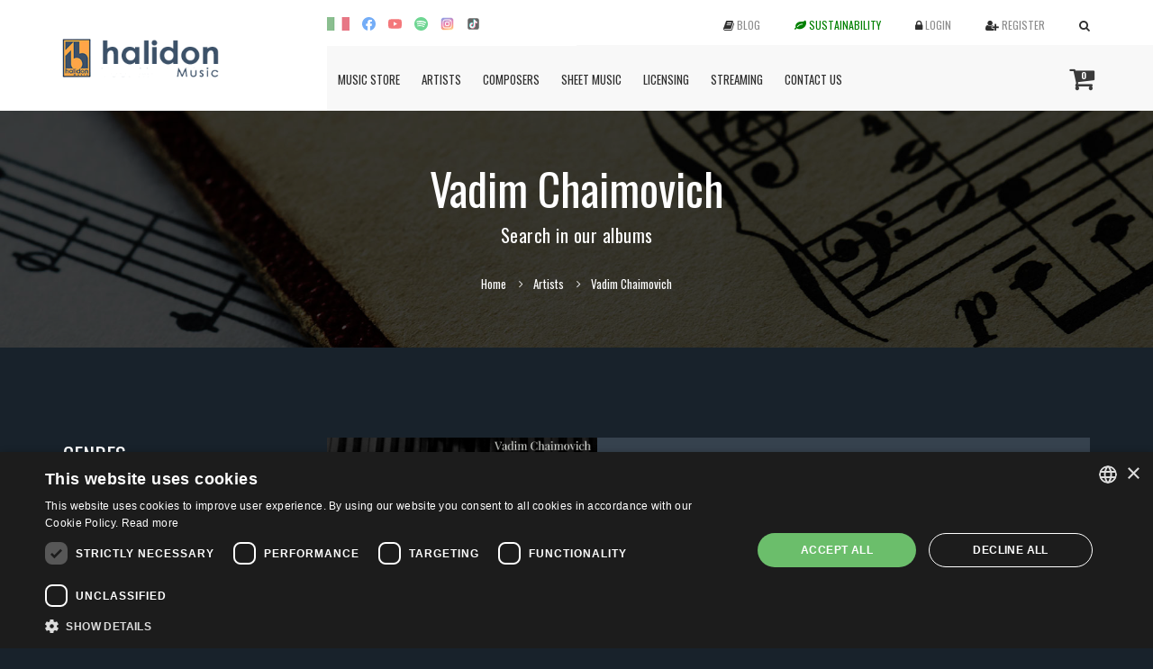

--- FILE ---
content_type: text/html; charset=utf-8
request_url: https://www.halidonmusic.com/en/vadim-chaimovich-a-7897.html
body_size: 62607
content:
<!DOCTYPE html>
<html lang="en">
  <head>
      <!-- Google tag (gtag.js) -->
<script async src="https://www.googletagmanager.com/gtag/js?id=G-D9001HQNXM"></script>
<script>
    window.dataLayer = window.dataLayer || [];
    function gtag(){dataLayer.push(arguments);}
    gtag('js', new Date());
    gtag('config', 'G-D9001HQNXM', { 'anonymize_ip': true });
</script>

<!-- Facebook Pixel Code -->
<script>
!function(f,b,e,v,n,t,s)
{if(f.fbq)return;n=f.fbq=function(){n.callMethod?
n.callMethod.apply(n,arguments):n.queue.push(arguments)};
if(!f._fbq)f._fbq=n;n.push=n;n.loaded=!0;n.version='2.0';
n.queue=[];t=b.createElement(e);t.async=!0;
t.src=v;s=b.getElementsByTagName(e)[0];
s.parentNode.insertBefore(t,s)}(window,document,'script',
'https://connect.facebook.net/en_US/fbevents.js');
fbq('init', '152260876506691');
fbq('track', 'PageView');

</script>
<noscript>
<img height="1" width="1" src="https://www.facebook.com/tr?id=152260876506691&ev=PageView&noscript=1"/>
</noscript>

<!-- End Facebook Pixel Code -->
    <meta charset="utf-8">
    <meta http-equiv="X-UA-Compatible" content="IE=edge">
    <meta name="viewport" content="width=device-width, initial-scale=1">
    <!-- The above 3 meta tags *must* come first in the head; any other head content must come *after* these tags -->
    <title>Vadim Chaimovich - Halidon</title>

    <base href="https://www.halidonmusic.com/">

    <!-- Css Files -->
    <link href="https://www.halidonmusic.com/css/bootstrap.css" rel="stylesheet">
    <link href="https://www.halidonmusic.com/css/font-awesome.css" rel="stylesheet">
    <link href="https://www.halidonmusic.com/css/flaticon.css" rel="stylesheet">
    <link href="https://www.halidonmusic.com/style.css" rel="stylesheet">
    <link href="https://www.halidonmusic.com/css/color.css" rel="stylesheet">
    <link href="https://www.halidonmusic.com/css/color-two.css" rel="stylesheet">
    <link href="https://www.halidonmusic.com/css/responsive.css" rel="stylesheet">

    <link rel="stylesheet" href="//code.jquery.com/ui/1.13.2/themes/base/jquery-ui.css">

    <style>
        .ui-autocomplete {
          max-height: 200px;
          overflow-y: auto;
          /* prevent horizontal scrollbar */
          overflow-x: hidden;
        }
        /* IE 6 doesn't support max-height
         * we use height instead, but this forces the menu to always be this tall
         */
        * html .ui-autocomplete {
          height: 200px;
        }
        .ui-menu li {
            line-height: 15px;
        }
    </style>


    <link rel="apple-touch-icon" sizes="57x57" href="https://www.halidonmusic.com/icons/apple-icon-57x57.png">
    <link rel="apple-touch-icon" sizes="60x60" href="https://www.halidonmusic.com/icons/apple-icon-60x60.png">
    <link rel="apple-touch-icon" sizes="72x72" href="https://www.halidonmusic.com/icons/apple-icon-72x72.png">
    <link rel="apple-touch-icon" sizes="76x76" href="https://www.halidonmusic.com/icons/apple-icon-76x76.png">
    <link rel="apple-touch-icon" sizes="114x114" href="https://www.halidonmusic.com/icons/apple-icon-114x114.png">
    <link rel="apple-touch-icon" sizes="120x120" href="https://www.halidonmusic.com/icons/apple-icon-120x120.png">
    <link rel="apple-touch-icon" sizes="144x144" href="https://www.halidonmusic.com/icons/apple-icon-144x144.png">
    <link rel="apple-touch-icon" sizes="152x152" href="https://www.halidonmusic.com/icons/apple-icon-152x152.png">
    <link rel="apple-touch-icon" sizes="180x180" href="https://www.halidonmusic.com/icons/apple-icon-180x180.png">
    <link rel="icon" type="image/png" sizes="192x192"  href="https://www.halidonmusic.com/icons/android-icon-192x192.png">
    <link rel="icon" type="image/png" sizes="32x32" href="https://www.halidonmusic.com/icons/favicon-32x32.png">
    <link rel="icon" type="image/png" sizes="96x96" href="https://www.halidonmusic.com/icons/favicon-96x96.png">
    <link rel="icon" type="image/png" sizes="16x16" href="https://www.halidonmusic.com/icons/favicon-16x16.png">
    <link rel="manifest" href="https://www.halidonmusic.com//manifest.json">
    <meta name="msapplication-TileColor" content="#ffffff">
    <meta name="msapplication-TileImage" content="https://www.halidonmusic.com/icons/ms-icon-144x144.png">
    <meta name="theme-color" content="#ffffff">

    <!-- HTML5 shim and Respond.js for IE8 support of HTML5 elements and media queries -->
    <!-- WARNING: Respond.js doesn't work if you view the page via file:// -->
    <!--[if lt IE 9]>
      <script src="https://oss.maxcdn.com/html5shiv/3.7.2/html5shiv.min.js"></script>
      <script src="https://oss.maxcdn.com/respond/1.4.2/respond.min.js"></script>
    <![endif]-->

    <script src='https://www.google.com/recaptcha/api.js'></script>
  </head>
  <body>

    <!--// Main Wrapper \\-->
    <div class="wm-main-wrapper wm-overflow-section">

        <!--// Header \\-->
		
<header id="wm-header" class="wm-header-three">

    <!--// Main Header \\-->
    <div class="container">
        <div class="row">
            <div class="col-md-9 pull-right">
                <div class="wm-plugin-section">
                    <div class="wm-language">
                                              <ul>
                                                        <li><a href="it/vadim-chaimovich-a-7897.html"><img src="images/it.jpg" alt="ITA" style="max-width:25px;"></a></li>
                                                        <li><a href="https://www.facebook.com/halidonmusic/" target="_blank"><img src="images/fb_facebook_facebook logo_icon.svg" style="height: 15px;"></a></li>
                            <li><a href="https://www.youtube.com/user/HALIDONMUSIC" target="_blank"><img src="images/video_youtube_icon.svg" style="height: 15px;"></a></li>
                            <li><a href="https://open.spotify.com/user/halidon" target="_blank"><img src="images/spotify_music_sound_icon.svg" style="height: 15px;"></a></li>
                            <li><a href="https://www.instagram.com/halidonmusic/?hl=it" target="_blank"><img src="images/instagram_icon.svg" style="height: 15px;"></a></li>
                            <li><a href="https://www.tiktok.com/@halidonmusic?_t=ZN-8t5fmdNlB1K&_r=1" target="_blank"><img src="images/tiktok_social media_icon.svg" style="height: 15px;"></a></li>
                        </ul>
                                          </div>
                    <div id="cartHeader" class="wm-cart-bag hidden-lg hidden-md" style="float:right;">
                        <a href="en/cart.html"><i class="fa fa-shopping-cart"></i> <span class="totalItems">0</span></a>
                    </div>
                    <div class="wm-useroptions">
                        <ul>
                            <li class="hidden-sm hidden-xs"><a href="en/blog.html"><i class="fa fa-book"></i> <span>Blog</span></a></li>
                            <li class="hidden-sm hidden-xs"><a href="en/sustainability.html" style="color: green;"><i class="fa fa-leaf" style="color: green !important;"></i> <span>Sustainability</span></a></li>
                            							<li><a href="#" class="wm-userlogin"><i class="fa fa-lock"></i> <span>Login</span></a>
                                <form class="wm-login-popup" action="en/login.html" method="post">
                                    <input type="hidden" name="login">
                                    <ul>
                                        <li>
                                            <label>E-mail</label>
                                            <input type="text" value="" name="username">
                                        </li>
                                        <li>
                                            <label>Password</label>
                                            <input type="password" value="" name="password">
                                            <!--i class="fa fa-eye"></i-->
                                        </li>
                                        <li><a href="https://www.halidonmusic.com/facebook/login.php" style="float:right;">Facebook Login</a><a href="en/recover.html">Recover password</a></li>
                                        <li><input type="submit" value="Login" class="wm-bgcolor-two"></li>
                                    </ul>
                                </form>
                            </li>
							<li><a href="en/register.html"><i class="fa fa-user-plus"></i> <span>Register</span></a></li>
                                                        <li><a href="javascript:;" class="wm-search-btn"><i class="fa fa-search"></i></a>
                                <div class="wm-search-popup">

                                    <div class="wm-serach-result-form" style="margin-bottom:0;">
                                        <form action="en/search.html" id="formHeadA" method="get" style="margin-bottom:10px;">
                                            <input type="text" id="albums_h" value="" placeholder="Search an album" name="p">
                                            <i class="fa fa-search"></i>
                                            <input type="submit" value="">
                                        </form>
                                    </div>

                                    <div class="wm-serach-result-form" style="margin-bottom:0;">
                                        <form action="en/search-track.html" id="formHeadT" method="get" style="margin-bottom:10px;">
                                            <input type="text" id="tracks_h" value="" placeholder="Search a track" name="p">
                                            <i class="fa fa-search"></i>
                                            <input type="submit" value="">
                                        </form>
                                    </div>

                                    <div class="wm-serach-result-form" style="margin-bottom:0;">
                                        <form action="en/sheet-music.html" id="formHeadS" method="get" style="margin-bottom:10px;">
                                            <input type="text" id="spartiti_h" value="" placeholder="Search sheet music" name="p">
                                            <i class="fa fa-search"></i>
                                            <input type="submit" value="">
                                        </form>
                                    </div>

                                    <div class="wm-serach-result-form" style="margin-bottom:0;">
                                        <form action="en/karaoke.html" method="get" style="margin-bottom:10px;">
                                            <input type="text" id="karoke_h" value="" placeholder="Search video karaoke" name="p">
                                            <i class="fa fa-search"></i>
                                            <input type="submit" value="">
                                        </form>
                                    </div>

                                </div>
                            </li>
                        </ul>
                    </div>
                </div>
                <!--// Navigation \\-->
                <nav class="navbar navbar-default hidden-sm hidden-xs">
                    <div class="navbar-header">
                      <button type="button" class="navbar-toggle collapsed" data-toggle="collapse" data-target="#navbar-collapse-1" aria-expanded="false">
                        <span class="sr-only">Toggle navigation</span>
                        <span class="icon-bar"></span>
                        <span class="icon-bar"></span>
                        <span class="icon-bar"></span>
                      </button>
                    </div>
                    <div class="collapse navbar-collapse" id="navbar-collapse-1">
                      <ul class="nav navbar-nav">

                        <li class="wm-megamenu-li"><a href="javascript:;">Music Store</a>
                            <ul class="wm-megamenu">
                                <li class="row">
                                    <div class="col-md-3">
                                        <ul class="wm-megalist">
                                                                                            <li><a href="en/classical-music-c-160.html">Classical Music</a></li>
                                                                                            <li><a href="en/jazz-blues-c-7.html">Jazz & Blues</a></li>
                                                                                            <li><a href="en/instrumental-easy-listening-c-186.html">Instrumental & Easy Listening</a></li>
                                                                                            <li><a href="en/wellness-relax-healing-c-11.html">Wellness, Relax, Healing</a></li>
                                            <li><a href="en/best-sellers.html">Best sellers</a></li></ul></div><div class="col-md-3"><ul class="wm-megalist">                                                <li><a href="en/pop-rock-c-8.html">Pop Rock</a></li>
                                                                                            <li><a href="en/latin-c-6.html">Latin </a></li>
                                                                                            <li><a href="en/christmas-music-songs-c-86.html">Christmas Music & Songs</a></li>
                                                                                            <li><a href="en/world-c-297.html">World </a></li>
                                            <li><a href="en/promo.html">Special offers</a></li></ul></div><div class="col-md-3"><ul class="wm-megalist">                                                <li><a href="en/children-c-4.html">Children</a></li>
                                                                                            <li><a href="en/funk-soul-c-320.html">Funk & Soul</a></li>
                                                                                            <li><a href="en/dance-electronic-c-5.html">Dance & Electronic</a></li>
                                                                                            <li><a href="en/music-for-dancing-c-77.html">Music for Dancing</a></li>
                                            <li><a href="en/karaoke.html">Video Karaoke</a></li></ul></div><div class="col-md-3"><ul class="wm-megalist">                                                <li><a href="en/music-for-c-324.html">Music for...</a></li>
                                                                                            <li><a href="en/cds-vinyls-dvds-c-337.html">CDs - Vinyls - DVDs</a></li>
                                            </ul></div>                                </li>
                            </ul>
                        </li>
                        <li><a href="en/artists.html">Artists</a></li>
                        <li><a href="en/composers.html">Composers</a></li>
                        <li><a href="en/sheet-music.html">Sheet Music</a></li>
                        <li><a href="https://licensing.halidonmusic.com" target="_blank">Licensing</a></li>
                        <li><a href="en/streaming.html">Streaming</a></li>
                                                <li><a href="javascript:;">Contact us</a>
                            <ul class="wm-dropdown-menu">
                                <li><a href="en/about-us.html">About us</a></li>
                                <li><a href="en/contact-us.html">Where we are</a></li>
                                <li><a href="en/demo.html">Are you an artist?</a></li>
                                <li><a href="en/follow.html">Follow us...</a></li>
                            </ul>
                        </li>
                      </ul>
                    </div>
                    <div id="cartHeader" class="wm-cart-bag">
                        <a href="en/cart.html"><i class="fa fa-shopping-cart"></i> <span class="totalItems">0</span></a>
                    </div>
                </nav>
                <!--// Navigation \\-->
            </div>
            <div class="col-md-3 pull-left">
				<div class="row">
					<div class="col-md-12 col-sm-8 col-xs-9">
						<a href="en/index.html" class="wm-logo"><img src="images/logo-halidon.png" alt="Logo Halidon" style="max-width:190px; margin:10px 0 5px -8px;"></a>
					</div>
					<div class="hidden-lg hidden-md col-sm-4 col-xs-3" style="text-align:right;">
						<!--// Navigation mobile \\-->
						<nav class="navbar navbar-default">
							<div class="navbar-header">
							  <button type="button" class="navbar-toggle collapsed" data-toggle="collapse" data-target="#navbar-collapse-2" aria-expanded="false" style="margin-top:8px;">
								<span class="sr-only">Toggle navigation</span>
								<span class="icon-bar"></span>
								<span class="icon-bar"></span>
								<span class="icon-bar"></span>
							  </button>
							</div>
							<div class="collapse navbar-collapse" id="navbar-collapse-2">
							  <ul class="nav navbar-nav">
                                <li><a href="en/karaoke.html">Video Karaoke</a></li>
                                <li><a href="en/youtube.html">Listen now <i class="fa fa-youtube-play"></i></a></li>
                                <li><a href="en/spotify.html">Listen now <i class="fa fa-spotify"></i></a></li>
                                <li><a href="en/blog.html"><i class="fa fa-book"></i> <span>Blog</span></a></li>
                                <li><a href="en/sustainability.html" style="color: green;"><i class="fa fa-leaf" style="color: green !important;"></i> <span>Sustainability</span></a></li>
								<li><a href="en/news.html">News</a></li>
                                <li><a href="en/composers.html">Composers</a></li>
								<li><a href="javascript:;">Contact us</a>
									<ul class="wm-dropdown-menu">
                                        <li><a href="en/about-us.html">About us</a></li>
										<li><a href="en/contact-us.html">Where we are</a></li>
										<li><a href="en/demo.html">Are you an artist?</a></li>
                                        <li><a href="en/follow.html">Follow us...</a></li>
									</ul>
								</li>
							  </ul>
							</div>
						</nav>
						<!--// Navigation \\-->
					</div>
				</div>
			</div>
            <div class="col-md-12 hidden-lg hidden-md affix-top" style="padding:0; background:#ffa547;">
                <nav class="navbar navbar-default submenu" style="margin:0;">
                    <ul class="nav navbar-nav">
                        <li class="wm-megamenu-li"><a href="javascript:;">Musica</a>
                            <ul class="wm-megamenu">
                                <li class="row">
                                    <div class="col-xs-6">
                                        <ul class="wm-megalist">
                                                                                            <li><a href="en/classical-music-c-160.html">Classical Music</a></li>
                                                                                            <li><a href="en/jazz-blues-c-7.html">Jazz & Blues</a></li>
                                                                                            <li><a href="en/instrumental-easy-listening-c-186.html">Instrumental & Easy Listening</a></li>
                                                                                            <li><a href="en/wellness-relax-healing-c-11.html">Wellness, Relax, Healing</a></li>
                                                                                            <li><a href="en/pop-rock-c-8.html">Pop Rock</a></li>
                                                                                            <li><a href="en/latin-c-6.html">Latin </a></li>
                                                                                            <li><a href="en/christmas-music-songs-c-86.html">Christmas Music & Songs</a></li>
                                            <li><a href="en/best-sellers.html">Best sellers</a></li></ul></div><div class="col-xs-6"><ul class="wm-megalist">                                                <li><a href="en/world-c-297.html">World </a></li>
                                                                                            <li><a href="en/children-c-4.html">Children</a></li>
                                                                                            <li><a href="en/funk-soul-c-320.html">Funk & Soul</a></li>
                                                                                            <li><a href="en/dance-electronic-c-5.html">Dance & Electronic</a></li>
                                                                                            <li><a href="en/music-for-dancing-c-77.html">Music for Dancing</a></li>
                                                                                            <li><a href="en/music-for-c-324.html">Music for...</a></li>
                                                                                            <li><a href="en/cds-vinyls-dvds-c-337.html">CDs - Vinyls - DVDs</a></li>
                                            </ul></div>                                            </li>
                                        </ul>
                                </li>
                                <li><a href="en/artists.html">Artists</a></li>
                                <li><a href="en/sheet-music.html">Sheet Music</a></li>
                                <li><a href="en/streaming.html">Streaming</a></li>
                                <li><a href="https://licensing.halidonmusic.com" target="_blank">Licensing</a></li>
                            </ul>
                        </div>
                </nav>
        </div>
    </div>
    <!--// Main Header \\-->

</header>
		<!--// Header \\-->

		<!--// Mini HEader \\-->
		<div class="wm-mini-header">
			<span class="wm-black-transparent"></span>
			<div class="container">
				<div class="row">
		  			<div class="col-md-12">
		  				<div class="wm-page-heading">
		  					<h1>Vadim Chaimovich</h1>
		  					<p>Search in our albums</p>
		  				</div>
		  				<div class="clearfix"></div>
		  				<ul class="wm-breadcrumb">
		  					<li><a href="en/index.html">Home</a></li>
							<li><a href="en/artists.html">Artists</a></li>
		  					<li>Vadim Chaimovich</li>
		  				</ul>
		  			</div>
		  		</div>
			</div>
		</div>
		<!--// Mini HEader \\-->

		<!--// Main Content \\-->
		<div class="wm-main-content">

			<!--// Main Section \\-->
			<div class="wm-main-section">
				<div class="container">
					<div class="row">
						<aside class="col-md-3">
							
<!--// Categories \\-->
<div class="widget widget_categories">
    <div class="wm-widget-heading"> <h2>Genres</h2> </div>
    <ul>
        <li class="wm-subcat"><a href="en/classical-music-c-160.html">Classical Music</a><ul><li><a href="en/classical-c-182.html">Classical</a><li><a href="en/baroque-c-302.html">Baroque</a><li><a href="en/romantic-c-303.html">Romantic</a><li><a href="en/chamber-c-304.html">Chamber</a><li><a href="en/choral-c-305.html">Choral</a><li><a href="en/ballet-c-306.html">Ballet</a><li><a href="en/piano-c-307.html">Piano</a><li><a href="en/strings-c-308.html">Strings</a><li><a href="en/compilations-c-309.html">Compilations</a><li><a href="en/opera-c-183.html">Opera</a><li><a href="en/sacred-c-184.html">Sacred</a><li><a href="en/contemporary-modern-c-185.html">Contemporary & Modern </a><li><a href="en/opera-karaoke-c-351.html">Opera Karaoke</a></ul></li><li class="wm-subcat"><a href="en/jazz-blues-c-7.html">Jazz & Blues</a><ul><li><a href="en/modern-jazz-c-44.html">Modern Jazz</a><li><a href="en/classic-jazz-c-46.html">Classic Jazz</a><li><a href="en/blues-c-63.html">Blues</a><li><a href="en/jazz-funk-c-205.html">Jazz Funk</a><li><a href="en/latin-jazz-c-310.html">Latin Jazz</a><li><a href="en/swing-c-311.html">Swing</a></ul></li><li class="wm-subcat"><a href="en/instrumental-easy-listening-c-186.html">Instrumental & Easy Listening</a><ul><li><a href="en/cello-c-321.html">Cello</a><li><a href="en/movie-soundtracks-c-336.html">Movie Soundtracks</a><li><a href="en/backing-tracks-c-69.html">Backing Tracks</a><li><a href="en/guitar-c-187.html">Guitar</a><li><a href="en/piano-c-188.html">Piano</a><li><a href="en/sax-c-190.html">Sax</a><li><a href="en/pan-flute-c-275.html">Pan Flute</a></ul></li><li class="wm-subcat"><a href="en/wellness-relax-healing-c-11.html">Wellness, Relax, Healing</a><ul><li><a href="en/solfeggio-healing-frequencies-c-331.html">Solfeggio Healing Frequencies</a><li><a href="en/myths-and-mysteries-c-364.html">Myths and Mysteries</a><li><a href="en/meditation-yoga-stress-relief-sleeping-c-37.html">Meditation, Yoga, Stress Relief & Sleeping</a><li><a href="en/nature-sounds-c-38.html">Nature Sounds</a><li><a href="en/energy-cleansing-for-positive-vibrations-concentration-c-284.html">Energy Cleansing for Positive Vibrations, Concentration </a></ul></li><li class="wm-subcat"><a href="en/pop-rock-c-8.html">Pop Rock</a><ul><li><a href="en/international-pop-rock-c-152.html">International Pop Rock</a><li><a href="en/singer-songwriters-c-40.html">Singer Songwriters</a><li><a href="en/beat-music-c-374.html">Beat Music</a><li><a href="en/traditional-folk-c-50.html">Traditional/Folk</a></ul></li><li class="wm-subcat"><a href="en/latin-c-6.html">Latin </a><ul><li><a href="en/pop-dance-c-173.html">Pop & Dance</a><li><a href="en/brazil-c-168.html">Brazil</a><li><a href="en/caribbean-music-c-177.html">Caribbean music</a></ul></li><li><a href="en/christmas-music-songs-c-86.html">Christmas Music & Songs</a></li><li class="wm-subcat"><a href="en/world-c-297.html">World </a><ul><li><a href="en/french-music-c-146.html">French Music</a><li><a href="en/irish-celtic-c-315.html">Irish/Celtic</a><li><a href="en/oceania-c-316.html">Oceania</a><li><a href="en/mediterranean-c-317.html">Mediterranean</a><li><a href="en/africa-arabia-middle-east-c-312.html">Africa, Arabia, Middle East</a><li><a href="en/oriental-c-313.html">Oriental</a><li><a href="en/south-america-c-314.html">South America</a><li><a href="en/italian-music-c-10.html">Italian Music</a><li><a href="en/neapolitan-music-c-95.html">Neapolitan Music</a></ul></li><li class="wm-subcat"><a href="en/children-c-4.html">Children</a><ul><li><a href="en/kids-songs-c-90.html">Kids Songs</a><li><a href="en/lullabies-c-318.html">Lullabies</a><li><a href="en/baby-dance-c-319.html">Baby Dance</a><li><a href="en/fairy-tales-c-71.html">Fairy Tales</a></ul></li><li class="wm-subcat"><a href="en/funk-soul-c-320.html">Funk & Soul</a><ul><li><a href="en/disco-c-176.html">Disco </a><li><a href="en/funk-c-206.html">Funk</a></ul></li><li class="wm-subcat"><a href="en/dance-electronic-c-5.html">Dance & Electronic</a><ul><li><a href="en/dance-music-c-30.html">Dance Music</a><li><a href="en/lounge-c-28.html">Lounge</a><li><a href="en/electronic-c-33.html">Electronic</a></ul></li><li class="wm-subcat"><a href="en/music-for-dancing-c-77.html">Music for Dancing</a><ul><li><a href="en/balli-di-gruppo-c-141.html">Balli di Gruppo</a><li><a href="en/accordion-c-370.html">Accordion</a><li><a href="en/musica-da-balera-c-373.html">Musica Da Balera</a><li><a href="en/liscio-c-153.html">Liscio</a><li><a href="en/samba-rumba-c-156.html">Samba/Rumba</a><li><a href="en/twist-boggie-c-158.html">Twist/Boggie</a></ul></li><li class="wm-subcat"><a href="en/music-for-c-324.html">Music for...</a><ul><li><a href="en/brain-power-c-325.html">Brain Power</a><li><a href="en/sleeping-c-326.html">Sleeping</a><li><a href="en/reading-concentration-studying-c-327.html">Reading, Concentration, Studying</a><li><a href="en/wellness-relax-healing-c-328.html">Wellness, Relax & Healing</a></ul></li><li class="wm-subcat"><a href="en/cds-vinyls-dvds-c-337.html">CDs - Vinyls - DVDs</a><ul><li><a href="en/vinyls-c-102.html">Vinyls</a><li><a href="en/cd-c-338.html">CD</a></ul></li>    </ul>
</div>
<!--// Categories \\-->
						</aside>
						<div class="col-md-9">
							<div class="wm-shop wm-shop-list">
								<ul class="row">
                                                                        <li class="col-md-12">
										<div class="wm-shop-wrap">
											<figure><a href="en/tchaikovsky-the-seasons-album-5957.html"><img src="https://storage.halidonmusic.com/images/vadim_chaimovich_tchaikovsky_the_seasons_33bc69ef_theseasonsvadimchaimovichdigital.jpg" alt="Tchaikovsky: The Seasons"> <span class="wm-shoplink"><i class="flaticon-link wm-color"></i></span> </a></figure>
											<div class="wm-shop-text">
												<h2><a href="en/tchaikovsky-the-seasons-album-5957.html">Tchaikovsky: The Seasons</a></h2>
                                                <p><a href="en/vadim-chaimovich-a-7897.html">Vadim Chaimovich</a>; </p>    												<span class="wm-shopprice">
                                                                                                                € 7,99                                                    </span>
                                                												<br>
												<a href="en/tchaikovsky-the-seasons-album-5957.html" class="wm-bayalbum-listbtn wm-bgcolor"><i class="fa fa-info-circle"></i> Info</a><br><br>
                                                											</div>
										</div>
									</li>
                                                                    <li class="col-md-12">
										<div class="wm-shop-wrap">
											<figure><a href="en/solo-piano-masterpieces-the-classical-era-vol-i-album-6007.html"><img src="https://storage.halidonmusic.com/images/vadim_chaimovich_solo_piano_masterpieces_the_classical_era_vol1_2a306d9d_1.jpg" alt="Solo Piano Masterpieces: The Classical Era Vol. I"> <span class="wm-shoplink"><i class="flaticon-link wm-color"></i></span> </a></figure>
											<div class="wm-shop-text">
												<h2><a href="en/solo-piano-masterpieces-the-classical-era-vol-i-album-6007.html">Solo Piano Masterpieces: The Classical Era Vol. I</a></h2>
                                                <p><a href="en/vadim-chaimovich-a-7897.html">Vadim Chaimovich</a>; </p>    												<span class="wm-shopprice">
                                                                                                                € 3,99                                                    </span>
                                                												<br>
												<a href="en/solo-piano-masterpieces-the-classical-era-vol-i-album-6007.html" class="wm-bayalbum-listbtn wm-bgcolor"><i class="fa fa-info-circle"></i> Info</a><br><br>
                                                											</div>
										</div>
									</li>
                                                                    <li class="col-md-12">
										<div class="wm-shop-wrap">
											<figure><a href="en/solo-piano-masterpieces-the-classical-era-vol-ii-album-6018.html"><img src="https://storage.halidonmusic.com/images/vadim_chaimovich_solo_piano_masterpieces_the_classical_era_vol2_76c94355_solopianomasterpiecesvol.iimozart.jpg" alt="Solo Piano Masterpieces: The Classical Era Vol. II"> <span class="wm-shoplink"><i class="flaticon-link wm-color"></i></span> </a></figure>
											<div class="wm-shop-text">
												<h2><a href="en/solo-piano-masterpieces-the-classical-era-vol-ii-album-6018.html">Solo Piano Masterpieces: The Classical Era Vol. II</a></h2>
                                                <p><a href="en/vadim-chaimovich-a-7897.html">Vadim Chaimovich</a>; </p>    												<span class="wm-shopprice">
                                                                                                                € 3,99                                                    </span>
                                                												<br>
												<a href="en/solo-piano-masterpieces-the-classical-era-vol-ii-album-6018.html" class="wm-bayalbum-listbtn wm-bgcolor"><i class="fa fa-info-circle"></i> Info</a><br><br>
                                                											</div>
										</div>
									</li>
                                                                    <li class="col-md-12">
										<div class="wm-shop-wrap">
											<figure><a href="en/solo-piano-masterpieces-the-classical-era-vol-iii-album-6019.html"><img src="https://storage.halidonmusic.com/images/vadim_chaimovich_solo_piano_masterpieces_the_classical_era_vol3_54f9b416_solopianomasterpiecesiiibeethovenschubertczerny.jpg" alt="Solo Piano Masterpieces: The Classical Era Vol. III"> <span class="wm-shoplink"><i class="flaticon-link wm-color"></i></span> </a></figure>
											<div class="wm-shop-text">
												<h2><a href="en/solo-piano-masterpieces-the-classical-era-vol-iii-album-6019.html">Solo Piano Masterpieces: The Classical Era Vol. III</a></h2>
                                                <p><a href="en/vadim-chaimovich-a-7897.html">Vadim Chaimovich</a>; </p>    												<span class="wm-shopprice">
                                                                                                                € 3,99                                                    </span>
                                                												<br>
												<a href="en/solo-piano-masterpieces-the-classical-era-vol-iii-album-6019.html" class="wm-bayalbum-listbtn wm-bgcolor"><i class="fa fa-info-circle"></i> Info</a><br><br>
                                                											</div>
										</div>
									</li>
                                                                    <li class="col-md-12">
										<div class="wm-shop-wrap">
											<figure><a href="en/solo-piano-masterpieces-the-romantic-era-vol-iv-album-6020.html"><img src="https://storage.halidonmusic.com/images/vadim_chaimovich_solo_piano_masterpieces_the_romantic_era_vol4_660aa885_solopianomasterpiecesvol.iv.jpg" alt="Solo Piano Masterpieces: The Romantic Era Vol. IV"> <span class="wm-shoplink"><i class="flaticon-link wm-color"></i></span> </a></figure>
											<div class="wm-shop-text">
												<h2><a href="en/solo-piano-masterpieces-the-romantic-era-vol-iv-album-6020.html">Solo Piano Masterpieces: The Romantic Era Vol. IV</a></h2>
                                                <p><a href="en/vadim-chaimovich-a-7897.html">Vadim Chaimovich</a>; </p>    												<span class="wm-shopprice">
                                                                                                                € 6,99                                                    </span>
                                                												<br>
												<a href="en/solo-piano-masterpieces-the-romantic-era-vol-iv-album-6020.html" class="wm-bayalbum-listbtn wm-bgcolor"><i class="fa fa-info-circle"></i> Info</a><br><br>
                                                											</div>
										</div>
									</li>
                                                                    <li class="col-md-12">
										<div class="wm-shop-wrap">
											<figure><a href="en/solo-piano-masterpieces-the-romantic-era-vol-v-album-6041.html"><img src="https://storage.halidonmusic.com/images/vadim_chaimovich_solo_piano_masterpieces_the_romantic_era_vol_v_0746b3e5_solopianomasterpiecesvol.vchopin.jpg" alt="Solo Piano Masterpieces: The Romantic Era, Vol. V"> <span class="wm-shoplink"><i class="flaticon-link wm-color"></i></span> </a></figure>
											<div class="wm-shop-text">
												<h2><a href="en/solo-piano-masterpieces-the-romantic-era-vol-v-album-6041.html">Solo Piano Masterpieces: The Romantic Era, Vol. V</a></h2>
                                                <p><a href="en/vadim-chaimovich-a-7897.html">Vadim Chaimovich</a>; </p>    												<span class="wm-shopprice">
                                                                                                                € 9,99                                                    </span>
                                                												<br>
												<a href="en/solo-piano-masterpieces-the-romantic-era-vol-v-album-6041.html" class="wm-bayalbum-listbtn wm-bgcolor"><i class="fa fa-info-circle"></i> Info</a><br><br>
                                                											</div>
										</div>
									</li>
                                                                    <li class="col-md-12">
										<div class="wm-shop-wrap">
											<figure><a href="en/solo-piano-masterpieces-the-baroque-era-vol-vi-album-6067.html"><img src="https://storage.halidonmusic.com/images/vadim_chaimovich_solo_piano_masterpieces_the_baroque_era_vol_vi_a1d9cdbd_baroqueeraartwork.jpg" alt="Solo Piano Masterpieces: The Baroque Era, Vol. VI"> <span class="wm-shoplink"><i class="flaticon-link wm-color"></i></span> </a></figure>
											<div class="wm-shop-text">
												<h2><a href="en/solo-piano-masterpieces-the-baroque-era-vol-vi-album-6067.html">Solo Piano Masterpieces: The Baroque Era, Vol. VI</a></h2>
                                                <p><a href="en/vadim-chaimovich-a-7897.html">Vadim Chaimovich</a>; </p>    												<span class="wm-shopprice">
                                                                                                                € 7,99                                                    </span>
                                                												<br>
												<a href="en/solo-piano-masterpieces-the-baroque-era-vol-vi-album-6067.html" class="wm-bayalbum-listbtn wm-bgcolor"><i class="fa fa-info-circle"></i> Info</a><br><br>
                                                											</div>
										</div>
									</li>
                                                                    <li class="col-md-12">
										<div class="wm-shop-wrap">
											<figure><a href="en/piano-recital-chopin-haydn-grieg-album-6083.html"><img src="https://storage.halidonmusic.com/images/piano recital vadim chaimovich.jpg" alt="Piano Recital: Chopin, Haydn, Grieg "> <span class="wm-shoplink"><i class="flaticon-link wm-color"></i></span> </a></figure>
											<div class="wm-shop-text">
												<h2><a href="en/piano-recital-chopin-haydn-grieg-album-6083.html">Piano Recital: Chopin, Haydn, Grieg </a></h2>
                                                <p><a href="en/vadim-chaimovich-a-7897.html">Vadim Chaimovich</a>; </p>    												<span class="wm-shopprice">
                                                                                                                € 7,99                                                    </span>
                                                												<br>
												<a href="en/piano-recital-chopin-haydn-grieg-album-6083.html" class="wm-bayalbum-listbtn wm-bgcolor"><i class="fa fa-info-circle"></i> Info</a><br><br>
                                                											</div>
										</div>
									</li>
                                                                    <li class="col-md-12">
										<div class="wm-shop-wrap">
											<figure><a href="en/relax-with-chopin-album-6094.html"><img src="https://storage.halidonmusic.com/images/chopin.jpg" alt="Relax with Chopin"> <span class="wm-shoplink"><i class="flaticon-link wm-color"></i></span> </a></figure>
											<div class="wm-shop-text">
												<h2><a href="en/relax-with-chopin-album-6094.html">Relax with Chopin</a></h2>
                                                <p><a href="en/giovanni-umberto-battel-a-6900.html">Giovanni Umberto Battel</a>; <a href="en/rogerio-tutti-a-8016.html">Rogerio Tutti</a>; <a href="en/vadim-chaimovich-a-7897.html">Vadim Chaimovich</a>; </p>    												<span class="wm-shopprice">
                                                                                                                € 7,99                                                    </span>
                                                												<br>
												<a href="en/relax-with-chopin-album-6094.html" class="wm-bayalbum-listbtn wm-bgcolor"><i class="fa fa-info-circle"></i> Info</a><br><br>
                                                											</div>
										</div>
									</li>
                                                                    <li class="col-md-12">
										<div class="wm-shop-wrap">
											<figure><a href="en/piano-sonatas-mozart-mendelssohn-brahms-medtner-album-6108.html"><img src="https://storage.halidonmusic.com/images/piano sonatas (2019).jpg" alt="Piano Sonatas: Mozart, Mendelssohn, Brahms, Medtner "> <span class="wm-shoplink"><i class="flaticon-link wm-color"></i></span> </a></figure>
											<div class="wm-shop-text">
												<h2><a href="en/piano-sonatas-mozart-mendelssohn-brahms-medtner-album-6108.html">Piano Sonatas: Mozart, Mendelssohn, Brahms, Medtner </a></h2>
                                                <p><a href="en/vadim-chaimovich-a-7897.html">Vadim Chaimovich</a>; </p>    												<span class="wm-shopprice">
                                                                                                                € 8,99                                                    </span>
                                                												<br>
												<a href="en/piano-sonatas-mozart-mendelssohn-brahms-medtner-album-6108.html" class="wm-bayalbum-listbtn wm-bgcolor"><i class="fa fa-info-circle"></i> Info</a><br><br>
                                                											</div>
										</div>
									</li>
                                								</ul>
							</div>

                            <div class="wm-pagination-wrap">
                                                <ul class="wm-pagination"><li class='active'><a href='javascript:void(0)'>1</a></li><li><a href='/en/vadim-chaimovich-a-7897.html?conta=10'>2</a></li><li><a href='/en/vadim-chaimovich-a-7897.html?conta=20'>3</a></li><li><a href='/en/vadim-chaimovich-a-7897.html?conta=30'>4</a></li><li><a href='/en/vadim-chaimovich-a-7897.html?conta=40'>5</a></li><li><a href='/en/vadim-chaimovich-a-7897.html?conta=10'><b>&raquo;</b></a></li></ul></div>                                <br style="clear:both;">

						</div>
					</div>
				</div>
			</div>
			<!--// Main Section \\-->

		</div>
		<!--// Main Content \\-->

		<!--// Footer \\-->
		<footer id="wm-footer" class="footer-one">
<a name="nl"></a>
    <!--// Footer Widget's \\-->
    <div class="wm-footer-newslatter">
        <div class="container">
            <div class="row">
                <div class="col-md-12">
                    <div class="wm-footer-title"><h2>Newsletter</h2></div>
                    <p>Sign up for our newsletter to get a <strong style='color:#8094a3;'>special 20% discount</strong> on all your purchases <strong style='color:#8094a3;'>for 10 days</strong>!</p>
                    <ul>
                        <li><a href="https://www.facebook.com/halidonmusic/" target="_blank"><img src="images/fb_facebook_facebook logo_icon.svg" style="height: 25px;"></a></li>
                        <li><a href="https://www.youtube.com/user/HALIDONMUSIC" target="_blank"><img src="images/video_youtube_icon.svg" style="height: 25px;"></a></li>
                        <li><a href="https://open.spotify.com/user/halidon" target="_blank"><img src="images/spotify_music_sound_icon.svg" style="height: 25px;"></a></li>
                        <li><a href="https://www.instagram.com/halidonmusic/?hl=it" target="_blank"><img src="images/instagram_icon.svg" style="height: 25px;"></a></li>
                        <li><a href="https://www.tiktok.com/@halidonmusic?_t=ZN-8t5fmdNlB1K&_r=1" target="_blank"><img src="images/tiktok_social media_icon.svg" style="height: 25px;"></a></li>
                    </ul>
                    <div class="clearfix"></div>
                                        <form method="post" action="/en/vadim-chaimovich-a-7897.html#nl">
                        <input type="text" value="" name="email_nl" placeholder="E-mail">
                        <input type="submit" value="Subscribe"><br style="clear:both;"><br>
                        <input type="radio" name="lingua_nl" value="it"> Italiano <input type="radio" name="lingua_nl" value="en" checked> English <br style="clear:both;"><br>
                        <div class="g-recaptcha" data-sitekey="6Ld5U64UAAAAAF2XtdWGtMfHOQZdOEpAncMztSme" style="margin:20px auto auto auto;"></div><br>
                        <input type="checkbox" name="privacy_nl" value="1"> I accept the <a href="en/privacy.html" target="_blank">Privacy Policy</a> *
                    </form>
                                    </div>
                <div class="col-md-12 wm-copyrights-section"><p>© 2024 ERGA srl - P.IVA 11173870152 | HALIDON srl - P.IVA 12885130158 - Licenza SIAE n. 2262/I/1528 - 3020/I/1528 - n. 8064 - <a href="en/privacy.html">Privacy and cookies</a> - <a href="en/news.html">News</a> - by Italia Multimedia <a href="https://www.italiamultimedia.com" target="_blank" title="Web Agency Milano">Web Agency Milano</a></p></div>

                <!-- Back to Top Link -->
                <button id="backToTopBtn" title="Go to top">
                    <i class="fa fa-arrow-circle-o-up"></i>
                </button>
                <!-- End Back to Top Link -->
            </div>
        </div>
    </div>
    <!--// Footer Widget's \\-->

</footer>

<script type="text/javascript" src="https://www.halidonmusic.com/script/jquery.js"></script>
<script type="text/javascript" src="https://www.halidonmusic.com/script/pnotify.custom.min.js"></script>
<script>
var urlApp = 'https://www.halidonmusic.com/';
PNotify.prototype.options.styling = "bootstrap3";
PNotify.prototype.options.styling = "fontawesome";
</script>

<div class="modal fade" id="modalConfirm" tabindex="-1" role="dialog" aria-labelledby="confirmLabel" aria-hidden="true">
    <div class="modal-dialog modal-dialog-centered" role="document">
        <div class="modal-content">
            <div class="modal-header">
                <h5 id="confirmLabel" class="modal-title text-primary">Confirm</h5>
                <button type="button" class="close" data-dismiss="modal" aria-label="Close">
                    <span aria-hidden="true">&times;</span>
                </button>
            </div>
            <div class="modal-body">
                Are you sure?            </div>
            <div class="modal-footer">
                <button type="button" class="btn btn-secondary" data-dismiss="modal">Close</button>
                <a class="app-nav confirm btn btn-primary" href="#">Confirm</a>
            </div>
        </div>
    </div>
</div>

<script>
  // Get the button
  const backToTopBtn = document.getElementById("backToTopBtn");

  // Show the button after scrolling down 300px
  window.onscroll = function () {
    if (document.body.scrollTop > 300 || document.documentElement.scrollTop > 300) {
      backToTopBtn.style.display = "block";
    } else {
      backToTopBtn.style.display = "none";
    }
  };

  // Scroll to top when clicked
  backToTopBtn.addEventListener("click", function () {
    window.scrollTo({ top: 0, behavior: "smooth" });
  });
</script>


<script type="text/javascript" charset="UTF-8" src="//cdn.cookie-script.com/s/1da447ce14bcd8db955d774752986379.js"></script>
		<!--// Footer \\-->
    </div>
    <!--// Main Wrapper \\-->

	<!-- jQuery (necessary for JavaScript plugins) -->

    <script src="https://code.jquery.com/ui/1.13.2/jquery-ui.js"></script>

	<script type="text/javascript" src="https://www.halidonmusic.com/script/modernizr.js"></script>
	<!--script type="text/javascript" src="script/jquery-ui.js"></script-->
    <script type="text/javascript" src="https://www.halidonmusic.com/script/bootstrap.min.js"></script>
    <script type="text/javascript" src="https://www.halidonmusic.com/script/jquery.prettyphoto.js"></script>
    <script type="text/javascript" src="https://www.halidonmusic.com/script/fitvideo.js"></script>
    <script type="text/javascript" src="https://www.halidonmusic.com/script/slick.slider.min.js"></script>
    <script type="text/javascript" src="https://www.halidonmusic.com/script/jquery.nicescroll.min.js"></script>
    <script type="text/javascript" src="https://www.halidonmusic.com/script/moment.min.js"></script>
    <script type="text/javascript" src="https://www.halidonmusic.com/script/fullcalendar.min.js"></script>
    <script type="text/javascript" src="https://www.halidonmusic.com/script/waypoints-min.js"></script>
    <script type="text/javascript" src="https://www.halidonmusic.com/script/jquery.countdown.min.js"></script>
    <script type="text/javascript" src="https://www.halidonmusic.com/script/isotope.min.js"></script>
    <script type="text/javascript" src="https://www.halidonmusic.com/script/functions.js"></script>

    <script type='text/javascript' >
    $( function() {
        let debounceTimeout;

        // Debounce function to wrap your AJAX request
        function debounceAjax(request, response) {
            clearTimeout(debounceTimeout);  // Clear the previous timeout
            
            debounceTimeout = setTimeout(function() {
                // Perform the AJAX request
                $.ajax({
                    url: "ajax_suggestions/albums.php",
                    type: 'post',
                    dataType: "json",
                    data: {
                        search: request.term
                    },
                    success: function(data) {
                        response(data);  // Pass the response to the autocomplete
                    }
                });
            }, 200);  // 300ms debounce time, adjust as needed
        }

        $( "#albums_h" ).autocomplete({
            source: function(request, response) {
                debounceAjax(request, response);  // Use the debounced function
            },
            select: function(event, ui) {
                $('#albums_h').val(ui.item.value);  // Display the selected text
                $("#formHeadA").submit();  // Submit the form on selection
                return false;
            },
            focus: function(event, ui) {
                $( "#albums_h" ).val(ui.item.value);  // Set the focused item value
                return false;
            }
        });

        /*$( "#albums_h" ).autocomplete({
            source: function( request, response ) {

                $.ajax({
                    url: "ajax_suggestions/albums.php",
                    type: 'post',
                    dataType: "json",
                    data: {
                        search: request.term
                    },
                    success: function( data ) {
                        response( data );
                    }
                });
            },
            select: function (event, ui) {
                $('#albums_h').val(ui.item.value); // display the selected text
                $("#formHeadA").submit();
                return false;
            },
            focus: function(event, ui){
                $( "#albums_h" ).val( ui.item.value );
                return false;
            },
        });*/

        // Debounce function to wrap your AJAX request
        function debounceAjax2(request, response) {
            clearTimeout(debounceTimeout);  // Clear the previous timeout
            
            debounceTimeout = setTimeout(function() {
                // Perform the AJAX request
                $.ajax({
                    url: "ajax_suggestions/albums.php",
                    type: 'post',
                    dataType: "json",
                    data: {
                        search: request.term
                    },
                    success: function(data) {
                        response(data);  // Pass the response to the autocomplete
                    }
                });
            }, 200);  // 300ms debounce time, adjust as needed
        }

        $( "#tracks_h" ).autocomplete({
            source: function(request, response) {
                debounceAjax2(request, response);  // Use the debounced function
            },
            select: function(event, ui) {
                $('#tracks_h').val(ui.item.value);  // Display the selected text
                $("#formHeadT").submit();  // Submit the form on selection
                return false;
            },
            focus: function(event, ui) {
                $( "#tracks_h" ).val(ui.item.value);  // Set the focused item value
                return false;
            }
        });

        /*$( "#tracks_h" ).autocomplete({
            source: function( request, response ) {

                $.ajax({
                    url: "ajax_suggestions/tracks.php",
                    type: 'post',
                    dataType: "json",
                    data: {
                        search: request.term
                    },
                    success: function( data ) {
                        response( data );
                    }
                });
            },
            select: function (event, ui) {
                $('#tracks_h').val(ui.item.value); // display the selected text
                $("#formHeadT").submit();
                return false;
            },
            focus: function(event, ui){
                $( "#tracks_h" ).val( ui.item.value );
                return false;
            },
        });*/

        // Debounce function to wrap your AJAX request
        function debounceAjax3(request, response) {
            clearTimeout(debounceTimeout);  // Clear the previous timeout
            
            debounceTimeout = setTimeout(function() {
                // Perform the AJAX request
                $.ajax({
                    url: "ajax_suggestions/albums.php",
                    type: 'post',
                    dataType: "json",
                    data: {
                        search: request.term
                    },
                    success: function(data) {
                        response(data);  // Pass the response to the autocomplete
                    }
                });
            }, 200);  // 300ms debounce time, adjust as needed
        }

        $( "#albums_s" ).autocomplete({
            source: function(request, response) {
                debounceAjax3(request, response);  // Use the debounced function
            },
            select: function(event, ui) {
                $('#albums_s').val(ui.item.value);  // Display the selected text
                return false;
            },
            focus: function(event, ui) {
                $( "#albums_s" ).val(ui.item.value);  // Set the focused item value
                return false;
            }
        });

        /*$( "#albums_s" ).autocomplete({
            source: function( request, response ) {

                $.ajax({
                    url: "ajax_suggestions/albums.php",
                    type: 'post',
                    dataType: "json",
                    data: {
                        search: request.term
                    },
                    success: function( data ) {
                        response( data );
                    }
                });
            },
            select: function (event, ui) {
                $('#albums_s').val(ui.item.value); // display the selected text
                return false;
            },
            focus: function(event, ui){
                $( "#albums_s" ).val( ui.item.value );
                return false;
            },
        });*/

        // Debounce function to wrap your AJAX request
        function debounceAjax4(request, response) {
            clearTimeout(debounceTimeout);  // Clear the previous timeout
            
            debounceTimeout = setTimeout(function() {
                // Perform the AJAX request
                $.ajax({
                    url: "ajax_suggestions/tracks.php",
                    type: 'post',
                    dataType: "json",
                    data: {
                        search: request.term
                    },
                    success: function(data) {
                        response(data);  // Pass the response to the autocomplete
                    }
                });
            }, 200);  // 300ms debounce time, adjust as needed
        }

        $( "#tracks_s" ).autocomplete({
            source: function(request, response) {
                debounceAjax4(request, response);  // Use the debounced function
            },
            select: function(event, ui) {
                $('#tracks_s').val(ui.item.value);  // Display the selected text
                return false;
            },
            focus: function(event, ui) {
                $( "#tracks_s" ).val(ui.item.value);  // Set the focused item value
                return false;
            }
        });

        /*$( "#tracks_s" ).autocomplete({
            source: function( request, response ) {

                $.ajax({
                    url: "ajax_suggestions/tracks.php",
                    type: 'post',
                    dataType: "json",
                    data: {
                        search: request.term
                    },
                    success: function( data ) {
                        response( data );
                    }
                });
            },
            select: function (event, ui) {
                $('#tracks_s').val(ui.item.value); // display the selected text
                return false;
            },
            focus: function(event, ui){
                $( "#tracks_s" ).val( ui.item.value );
                return false;
            },
        });*/

        // Debounce function to wrap your AJAX request
        function debounceAjax5(request, response) {
            clearTimeout(debounceTimeout);  // Clear the previous timeout
            
            debounceTimeout = setTimeout(function() {
                // Perform the AJAX request
                $.ajax({
                    url: "ajax_suggestions/spartiti.php",
                    type: 'post',
                    dataType: "json",
                    data: {
                        search: request.term
                    },
                    success: function(data) {
                        response(data);  // Pass the response to the autocomplete
                    }
                });
            }, 200);  // 300ms debounce time, adjust as needed
        }

        $( "#spartiti_s" ).autocomplete({
            source: function(request, response) {
                debounceAjax5(request, response);  // Use the debounced function
            },
            select: function(event, ui) {
                $('#spartiti_s').val(ui.item.value);  // Display the selected text
                return false;
            },
            focus: function(event, ui) {
                $( "#spartiti_s" ).val(ui.item.value);  // Set the focused item value
                return false;
            }
        });

        /*$( "#spartiti_s" ).autocomplete({
            source: function( request, response ) {

                $.ajax({
                    url: "ajax_suggestions/spartiti.php",
                    type: 'post',
                    dataType: "json",
                    data: {
                        search: request.term
                    },
                    success: function( data ) {
                        response( data );
                    }
                });
            },
            select: function (event, ui) {
                $('#spartiti_s').val(ui.item.value); // display the selected text
                $("#formLeftS").submit();
                return false;
            },
            focus: function(event, ui){
                $( "#spartiti_s" ).val( ui.item.value );
                return false;
            },
        });*/

        // Debounce function to wrap your AJAX request
        function debounceAjax6(request, response) {
            clearTimeout(debounceTimeout);  // Clear the previous timeout
            
            debounceTimeout = setTimeout(function() {
                // Perform the AJAX request
                $.ajax({
                    url: "ajax_suggestions/spartiti.php",
                    type: 'post',
                    dataType: "json",
                    data: {
                        search: request.term
                    },
                    success: function(data) {
                        response(data);  // Pass the response to the autocomplete
                    }
                });
            }, 200);  // 300ms debounce time, adjust as needed
        }

        $( "#spartiti_h" ).autocomplete({
            source: function(request, response) {
                debounceAjax5(request, response);  // Use the debounced function
            },
            select: function(event, ui) {
                $('#spartiti_h').val(ui.item.value);  // Display the selected text
                $("#formHeadS").submit();
                return false;
            },
            focus: function(event, ui) {
                $( "#spartiti_h" ).val(ui.item.value);  // Set the focused item value
                return false;
            }
        });

        /*$( "#spartiti_h" ).autocomplete({
            source: function( request, response ) {

                $.ajax({
                    url: "ajax_suggestions/spartiti.php",
                    type: 'post',
                    dataType: "json",
                    data: {
                        search: request.term
                    },
                    success: function( data ) {
                        response( data );
                    }
                });
            },
            select: function (event, ui) {
                $('#spartiti_h').val(ui.item.value); // display the selected text
                $("#formHeadS").submit();
                return false;
            },
            focus: function(event, ui){
                $( "#spartiti_h" ).val( ui.item.value );
                return false;
            },
        });*/
    });
</script>
  </body>
</html>


--- FILE ---
content_type: text/html; charset=utf-8
request_url: https://www.google.com/recaptcha/api2/anchor?ar=1&k=6Ld5U64UAAAAAF2XtdWGtMfHOQZdOEpAncMztSme&co=aHR0cHM6Ly93d3cuaGFsaWRvbm11c2ljLmNvbTo0NDM.&hl=en&v=PoyoqOPhxBO7pBk68S4YbpHZ&size=normal&anchor-ms=20000&execute-ms=30000&cb=el9o8bv5fcam
body_size: 49473
content:
<!DOCTYPE HTML><html dir="ltr" lang="en"><head><meta http-equiv="Content-Type" content="text/html; charset=UTF-8">
<meta http-equiv="X-UA-Compatible" content="IE=edge">
<title>reCAPTCHA</title>
<style type="text/css">
/* cyrillic-ext */
@font-face {
  font-family: 'Roboto';
  font-style: normal;
  font-weight: 400;
  font-stretch: 100%;
  src: url(//fonts.gstatic.com/s/roboto/v48/KFO7CnqEu92Fr1ME7kSn66aGLdTylUAMa3GUBHMdazTgWw.woff2) format('woff2');
  unicode-range: U+0460-052F, U+1C80-1C8A, U+20B4, U+2DE0-2DFF, U+A640-A69F, U+FE2E-FE2F;
}
/* cyrillic */
@font-face {
  font-family: 'Roboto';
  font-style: normal;
  font-weight: 400;
  font-stretch: 100%;
  src: url(//fonts.gstatic.com/s/roboto/v48/KFO7CnqEu92Fr1ME7kSn66aGLdTylUAMa3iUBHMdazTgWw.woff2) format('woff2');
  unicode-range: U+0301, U+0400-045F, U+0490-0491, U+04B0-04B1, U+2116;
}
/* greek-ext */
@font-face {
  font-family: 'Roboto';
  font-style: normal;
  font-weight: 400;
  font-stretch: 100%;
  src: url(//fonts.gstatic.com/s/roboto/v48/KFO7CnqEu92Fr1ME7kSn66aGLdTylUAMa3CUBHMdazTgWw.woff2) format('woff2');
  unicode-range: U+1F00-1FFF;
}
/* greek */
@font-face {
  font-family: 'Roboto';
  font-style: normal;
  font-weight: 400;
  font-stretch: 100%;
  src: url(//fonts.gstatic.com/s/roboto/v48/KFO7CnqEu92Fr1ME7kSn66aGLdTylUAMa3-UBHMdazTgWw.woff2) format('woff2');
  unicode-range: U+0370-0377, U+037A-037F, U+0384-038A, U+038C, U+038E-03A1, U+03A3-03FF;
}
/* math */
@font-face {
  font-family: 'Roboto';
  font-style: normal;
  font-weight: 400;
  font-stretch: 100%;
  src: url(//fonts.gstatic.com/s/roboto/v48/KFO7CnqEu92Fr1ME7kSn66aGLdTylUAMawCUBHMdazTgWw.woff2) format('woff2');
  unicode-range: U+0302-0303, U+0305, U+0307-0308, U+0310, U+0312, U+0315, U+031A, U+0326-0327, U+032C, U+032F-0330, U+0332-0333, U+0338, U+033A, U+0346, U+034D, U+0391-03A1, U+03A3-03A9, U+03B1-03C9, U+03D1, U+03D5-03D6, U+03F0-03F1, U+03F4-03F5, U+2016-2017, U+2034-2038, U+203C, U+2040, U+2043, U+2047, U+2050, U+2057, U+205F, U+2070-2071, U+2074-208E, U+2090-209C, U+20D0-20DC, U+20E1, U+20E5-20EF, U+2100-2112, U+2114-2115, U+2117-2121, U+2123-214F, U+2190, U+2192, U+2194-21AE, U+21B0-21E5, U+21F1-21F2, U+21F4-2211, U+2213-2214, U+2216-22FF, U+2308-230B, U+2310, U+2319, U+231C-2321, U+2336-237A, U+237C, U+2395, U+239B-23B7, U+23D0, U+23DC-23E1, U+2474-2475, U+25AF, U+25B3, U+25B7, U+25BD, U+25C1, U+25CA, U+25CC, U+25FB, U+266D-266F, U+27C0-27FF, U+2900-2AFF, U+2B0E-2B11, U+2B30-2B4C, U+2BFE, U+3030, U+FF5B, U+FF5D, U+1D400-1D7FF, U+1EE00-1EEFF;
}
/* symbols */
@font-face {
  font-family: 'Roboto';
  font-style: normal;
  font-weight: 400;
  font-stretch: 100%;
  src: url(//fonts.gstatic.com/s/roboto/v48/KFO7CnqEu92Fr1ME7kSn66aGLdTylUAMaxKUBHMdazTgWw.woff2) format('woff2');
  unicode-range: U+0001-000C, U+000E-001F, U+007F-009F, U+20DD-20E0, U+20E2-20E4, U+2150-218F, U+2190, U+2192, U+2194-2199, U+21AF, U+21E6-21F0, U+21F3, U+2218-2219, U+2299, U+22C4-22C6, U+2300-243F, U+2440-244A, U+2460-24FF, U+25A0-27BF, U+2800-28FF, U+2921-2922, U+2981, U+29BF, U+29EB, U+2B00-2BFF, U+4DC0-4DFF, U+FFF9-FFFB, U+10140-1018E, U+10190-1019C, U+101A0, U+101D0-101FD, U+102E0-102FB, U+10E60-10E7E, U+1D2C0-1D2D3, U+1D2E0-1D37F, U+1F000-1F0FF, U+1F100-1F1AD, U+1F1E6-1F1FF, U+1F30D-1F30F, U+1F315, U+1F31C, U+1F31E, U+1F320-1F32C, U+1F336, U+1F378, U+1F37D, U+1F382, U+1F393-1F39F, U+1F3A7-1F3A8, U+1F3AC-1F3AF, U+1F3C2, U+1F3C4-1F3C6, U+1F3CA-1F3CE, U+1F3D4-1F3E0, U+1F3ED, U+1F3F1-1F3F3, U+1F3F5-1F3F7, U+1F408, U+1F415, U+1F41F, U+1F426, U+1F43F, U+1F441-1F442, U+1F444, U+1F446-1F449, U+1F44C-1F44E, U+1F453, U+1F46A, U+1F47D, U+1F4A3, U+1F4B0, U+1F4B3, U+1F4B9, U+1F4BB, U+1F4BF, U+1F4C8-1F4CB, U+1F4D6, U+1F4DA, U+1F4DF, U+1F4E3-1F4E6, U+1F4EA-1F4ED, U+1F4F7, U+1F4F9-1F4FB, U+1F4FD-1F4FE, U+1F503, U+1F507-1F50B, U+1F50D, U+1F512-1F513, U+1F53E-1F54A, U+1F54F-1F5FA, U+1F610, U+1F650-1F67F, U+1F687, U+1F68D, U+1F691, U+1F694, U+1F698, U+1F6AD, U+1F6B2, U+1F6B9-1F6BA, U+1F6BC, U+1F6C6-1F6CF, U+1F6D3-1F6D7, U+1F6E0-1F6EA, U+1F6F0-1F6F3, U+1F6F7-1F6FC, U+1F700-1F7FF, U+1F800-1F80B, U+1F810-1F847, U+1F850-1F859, U+1F860-1F887, U+1F890-1F8AD, U+1F8B0-1F8BB, U+1F8C0-1F8C1, U+1F900-1F90B, U+1F93B, U+1F946, U+1F984, U+1F996, U+1F9E9, U+1FA00-1FA6F, U+1FA70-1FA7C, U+1FA80-1FA89, U+1FA8F-1FAC6, U+1FACE-1FADC, U+1FADF-1FAE9, U+1FAF0-1FAF8, U+1FB00-1FBFF;
}
/* vietnamese */
@font-face {
  font-family: 'Roboto';
  font-style: normal;
  font-weight: 400;
  font-stretch: 100%;
  src: url(//fonts.gstatic.com/s/roboto/v48/KFO7CnqEu92Fr1ME7kSn66aGLdTylUAMa3OUBHMdazTgWw.woff2) format('woff2');
  unicode-range: U+0102-0103, U+0110-0111, U+0128-0129, U+0168-0169, U+01A0-01A1, U+01AF-01B0, U+0300-0301, U+0303-0304, U+0308-0309, U+0323, U+0329, U+1EA0-1EF9, U+20AB;
}
/* latin-ext */
@font-face {
  font-family: 'Roboto';
  font-style: normal;
  font-weight: 400;
  font-stretch: 100%;
  src: url(//fonts.gstatic.com/s/roboto/v48/KFO7CnqEu92Fr1ME7kSn66aGLdTylUAMa3KUBHMdazTgWw.woff2) format('woff2');
  unicode-range: U+0100-02BA, U+02BD-02C5, U+02C7-02CC, U+02CE-02D7, U+02DD-02FF, U+0304, U+0308, U+0329, U+1D00-1DBF, U+1E00-1E9F, U+1EF2-1EFF, U+2020, U+20A0-20AB, U+20AD-20C0, U+2113, U+2C60-2C7F, U+A720-A7FF;
}
/* latin */
@font-face {
  font-family: 'Roboto';
  font-style: normal;
  font-weight: 400;
  font-stretch: 100%;
  src: url(//fonts.gstatic.com/s/roboto/v48/KFO7CnqEu92Fr1ME7kSn66aGLdTylUAMa3yUBHMdazQ.woff2) format('woff2');
  unicode-range: U+0000-00FF, U+0131, U+0152-0153, U+02BB-02BC, U+02C6, U+02DA, U+02DC, U+0304, U+0308, U+0329, U+2000-206F, U+20AC, U+2122, U+2191, U+2193, U+2212, U+2215, U+FEFF, U+FFFD;
}
/* cyrillic-ext */
@font-face {
  font-family: 'Roboto';
  font-style: normal;
  font-weight: 500;
  font-stretch: 100%;
  src: url(//fonts.gstatic.com/s/roboto/v48/KFO7CnqEu92Fr1ME7kSn66aGLdTylUAMa3GUBHMdazTgWw.woff2) format('woff2');
  unicode-range: U+0460-052F, U+1C80-1C8A, U+20B4, U+2DE0-2DFF, U+A640-A69F, U+FE2E-FE2F;
}
/* cyrillic */
@font-face {
  font-family: 'Roboto';
  font-style: normal;
  font-weight: 500;
  font-stretch: 100%;
  src: url(//fonts.gstatic.com/s/roboto/v48/KFO7CnqEu92Fr1ME7kSn66aGLdTylUAMa3iUBHMdazTgWw.woff2) format('woff2');
  unicode-range: U+0301, U+0400-045F, U+0490-0491, U+04B0-04B1, U+2116;
}
/* greek-ext */
@font-face {
  font-family: 'Roboto';
  font-style: normal;
  font-weight: 500;
  font-stretch: 100%;
  src: url(//fonts.gstatic.com/s/roboto/v48/KFO7CnqEu92Fr1ME7kSn66aGLdTylUAMa3CUBHMdazTgWw.woff2) format('woff2');
  unicode-range: U+1F00-1FFF;
}
/* greek */
@font-face {
  font-family: 'Roboto';
  font-style: normal;
  font-weight: 500;
  font-stretch: 100%;
  src: url(//fonts.gstatic.com/s/roboto/v48/KFO7CnqEu92Fr1ME7kSn66aGLdTylUAMa3-UBHMdazTgWw.woff2) format('woff2');
  unicode-range: U+0370-0377, U+037A-037F, U+0384-038A, U+038C, U+038E-03A1, U+03A3-03FF;
}
/* math */
@font-face {
  font-family: 'Roboto';
  font-style: normal;
  font-weight: 500;
  font-stretch: 100%;
  src: url(//fonts.gstatic.com/s/roboto/v48/KFO7CnqEu92Fr1ME7kSn66aGLdTylUAMawCUBHMdazTgWw.woff2) format('woff2');
  unicode-range: U+0302-0303, U+0305, U+0307-0308, U+0310, U+0312, U+0315, U+031A, U+0326-0327, U+032C, U+032F-0330, U+0332-0333, U+0338, U+033A, U+0346, U+034D, U+0391-03A1, U+03A3-03A9, U+03B1-03C9, U+03D1, U+03D5-03D6, U+03F0-03F1, U+03F4-03F5, U+2016-2017, U+2034-2038, U+203C, U+2040, U+2043, U+2047, U+2050, U+2057, U+205F, U+2070-2071, U+2074-208E, U+2090-209C, U+20D0-20DC, U+20E1, U+20E5-20EF, U+2100-2112, U+2114-2115, U+2117-2121, U+2123-214F, U+2190, U+2192, U+2194-21AE, U+21B0-21E5, U+21F1-21F2, U+21F4-2211, U+2213-2214, U+2216-22FF, U+2308-230B, U+2310, U+2319, U+231C-2321, U+2336-237A, U+237C, U+2395, U+239B-23B7, U+23D0, U+23DC-23E1, U+2474-2475, U+25AF, U+25B3, U+25B7, U+25BD, U+25C1, U+25CA, U+25CC, U+25FB, U+266D-266F, U+27C0-27FF, U+2900-2AFF, U+2B0E-2B11, U+2B30-2B4C, U+2BFE, U+3030, U+FF5B, U+FF5D, U+1D400-1D7FF, U+1EE00-1EEFF;
}
/* symbols */
@font-face {
  font-family: 'Roboto';
  font-style: normal;
  font-weight: 500;
  font-stretch: 100%;
  src: url(//fonts.gstatic.com/s/roboto/v48/KFO7CnqEu92Fr1ME7kSn66aGLdTylUAMaxKUBHMdazTgWw.woff2) format('woff2');
  unicode-range: U+0001-000C, U+000E-001F, U+007F-009F, U+20DD-20E0, U+20E2-20E4, U+2150-218F, U+2190, U+2192, U+2194-2199, U+21AF, U+21E6-21F0, U+21F3, U+2218-2219, U+2299, U+22C4-22C6, U+2300-243F, U+2440-244A, U+2460-24FF, U+25A0-27BF, U+2800-28FF, U+2921-2922, U+2981, U+29BF, U+29EB, U+2B00-2BFF, U+4DC0-4DFF, U+FFF9-FFFB, U+10140-1018E, U+10190-1019C, U+101A0, U+101D0-101FD, U+102E0-102FB, U+10E60-10E7E, U+1D2C0-1D2D3, U+1D2E0-1D37F, U+1F000-1F0FF, U+1F100-1F1AD, U+1F1E6-1F1FF, U+1F30D-1F30F, U+1F315, U+1F31C, U+1F31E, U+1F320-1F32C, U+1F336, U+1F378, U+1F37D, U+1F382, U+1F393-1F39F, U+1F3A7-1F3A8, U+1F3AC-1F3AF, U+1F3C2, U+1F3C4-1F3C6, U+1F3CA-1F3CE, U+1F3D4-1F3E0, U+1F3ED, U+1F3F1-1F3F3, U+1F3F5-1F3F7, U+1F408, U+1F415, U+1F41F, U+1F426, U+1F43F, U+1F441-1F442, U+1F444, U+1F446-1F449, U+1F44C-1F44E, U+1F453, U+1F46A, U+1F47D, U+1F4A3, U+1F4B0, U+1F4B3, U+1F4B9, U+1F4BB, U+1F4BF, U+1F4C8-1F4CB, U+1F4D6, U+1F4DA, U+1F4DF, U+1F4E3-1F4E6, U+1F4EA-1F4ED, U+1F4F7, U+1F4F9-1F4FB, U+1F4FD-1F4FE, U+1F503, U+1F507-1F50B, U+1F50D, U+1F512-1F513, U+1F53E-1F54A, U+1F54F-1F5FA, U+1F610, U+1F650-1F67F, U+1F687, U+1F68D, U+1F691, U+1F694, U+1F698, U+1F6AD, U+1F6B2, U+1F6B9-1F6BA, U+1F6BC, U+1F6C6-1F6CF, U+1F6D3-1F6D7, U+1F6E0-1F6EA, U+1F6F0-1F6F3, U+1F6F7-1F6FC, U+1F700-1F7FF, U+1F800-1F80B, U+1F810-1F847, U+1F850-1F859, U+1F860-1F887, U+1F890-1F8AD, U+1F8B0-1F8BB, U+1F8C0-1F8C1, U+1F900-1F90B, U+1F93B, U+1F946, U+1F984, U+1F996, U+1F9E9, U+1FA00-1FA6F, U+1FA70-1FA7C, U+1FA80-1FA89, U+1FA8F-1FAC6, U+1FACE-1FADC, U+1FADF-1FAE9, U+1FAF0-1FAF8, U+1FB00-1FBFF;
}
/* vietnamese */
@font-face {
  font-family: 'Roboto';
  font-style: normal;
  font-weight: 500;
  font-stretch: 100%;
  src: url(//fonts.gstatic.com/s/roboto/v48/KFO7CnqEu92Fr1ME7kSn66aGLdTylUAMa3OUBHMdazTgWw.woff2) format('woff2');
  unicode-range: U+0102-0103, U+0110-0111, U+0128-0129, U+0168-0169, U+01A0-01A1, U+01AF-01B0, U+0300-0301, U+0303-0304, U+0308-0309, U+0323, U+0329, U+1EA0-1EF9, U+20AB;
}
/* latin-ext */
@font-face {
  font-family: 'Roboto';
  font-style: normal;
  font-weight: 500;
  font-stretch: 100%;
  src: url(//fonts.gstatic.com/s/roboto/v48/KFO7CnqEu92Fr1ME7kSn66aGLdTylUAMa3KUBHMdazTgWw.woff2) format('woff2');
  unicode-range: U+0100-02BA, U+02BD-02C5, U+02C7-02CC, U+02CE-02D7, U+02DD-02FF, U+0304, U+0308, U+0329, U+1D00-1DBF, U+1E00-1E9F, U+1EF2-1EFF, U+2020, U+20A0-20AB, U+20AD-20C0, U+2113, U+2C60-2C7F, U+A720-A7FF;
}
/* latin */
@font-face {
  font-family: 'Roboto';
  font-style: normal;
  font-weight: 500;
  font-stretch: 100%;
  src: url(//fonts.gstatic.com/s/roboto/v48/KFO7CnqEu92Fr1ME7kSn66aGLdTylUAMa3yUBHMdazQ.woff2) format('woff2');
  unicode-range: U+0000-00FF, U+0131, U+0152-0153, U+02BB-02BC, U+02C6, U+02DA, U+02DC, U+0304, U+0308, U+0329, U+2000-206F, U+20AC, U+2122, U+2191, U+2193, U+2212, U+2215, U+FEFF, U+FFFD;
}
/* cyrillic-ext */
@font-face {
  font-family: 'Roboto';
  font-style: normal;
  font-weight: 900;
  font-stretch: 100%;
  src: url(//fonts.gstatic.com/s/roboto/v48/KFO7CnqEu92Fr1ME7kSn66aGLdTylUAMa3GUBHMdazTgWw.woff2) format('woff2');
  unicode-range: U+0460-052F, U+1C80-1C8A, U+20B4, U+2DE0-2DFF, U+A640-A69F, U+FE2E-FE2F;
}
/* cyrillic */
@font-face {
  font-family: 'Roboto';
  font-style: normal;
  font-weight: 900;
  font-stretch: 100%;
  src: url(//fonts.gstatic.com/s/roboto/v48/KFO7CnqEu92Fr1ME7kSn66aGLdTylUAMa3iUBHMdazTgWw.woff2) format('woff2');
  unicode-range: U+0301, U+0400-045F, U+0490-0491, U+04B0-04B1, U+2116;
}
/* greek-ext */
@font-face {
  font-family: 'Roboto';
  font-style: normal;
  font-weight: 900;
  font-stretch: 100%;
  src: url(//fonts.gstatic.com/s/roboto/v48/KFO7CnqEu92Fr1ME7kSn66aGLdTylUAMa3CUBHMdazTgWw.woff2) format('woff2');
  unicode-range: U+1F00-1FFF;
}
/* greek */
@font-face {
  font-family: 'Roboto';
  font-style: normal;
  font-weight: 900;
  font-stretch: 100%;
  src: url(//fonts.gstatic.com/s/roboto/v48/KFO7CnqEu92Fr1ME7kSn66aGLdTylUAMa3-UBHMdazTgWw.woff2) format('woff2');
  unicode-range: U+0370-0377, U+037A-037F, U+0384-038A, U+038C, U+038E-03A1, U+03A3-03FF;
}
/* math */
@font-face {
  font-family: 'Roboto';
  font-style: normal;
  font-weight: 900;
  font-stretch: 100%;
  src: url(//fonts.gstatic.com/s/roboto/v48/KFO7CnqEu92Fr1ME7kSn66aGLdTylUAMawCUBHMdazTgWw.woff2) format('woff2');
  unicode-range: U+0302-0303, U+0305, U+0307-0308, U+0310, U+0312, U+0315, U+031A, U+0326-0327, U+032C, U+032F-0330, U+0332-0333, U+0338, U+033A, U+0346, U+034D, U+0391-03A1, U+03A3-03A9, U+03B1-03C9, U+03D1, U+03D5-03D6, U+03F0-03F1, U+03F4-03F5, U+2016-2017, U+2034-2038, U+203C, U+2040, U+2043, U+2047, U+2050, U+2057, U+205F, U+2070-2071, U+2074-208E, U+2090-209C, U+20D0-20DC, U+20E1, U+20E5-20EF, U+2100-2112, U+2114-2115, U+2117-2121, U+2123-214F, U+2190, U+2192, U+2194-21AE, U+21B0-21E5, U+21F1-21F2, U+21F4-2211, U+2213-2214, U+2216-22FF, U+2308-230B, U+2310, U+2319, U+231C-2321, U+2336-237A, U+237C, U+2395, U+239B-23B7, U+23D0, U+23DC-23E1, U+2474-2475, U+25AF, U+25B3, U+25B7, U+25BD, U+25C1, U+25CA, U+25CC, U+25FB, U+266D-266F, U+27C0-27FF, U+2900-2AFF, U+2B0E-2B11, U+2B30-2B4C, U+2BFE, U+3030, U+FF5B, U+FF5D, U+1D400-1D7FF, U+1EE00-1EEFF;
}
/* symbols */
@font-face {
  font-family: 'Roboto';
  font-style: normal;
  font-weight: 900;
  font-stretch: 100%;
  src: url(//fonts.gstatic.com/s/roboto/v48/KFO7CnqEu92Fr1ME7kSn66aGLdTylUAMaxKUBHMdazTgWw.woff2) format('woff2');
  unicode-range: U+0001-000C, U+000E-001F, U+007F-009F, U+20DD-20E0, U+20E2-20E4, U+2150-218F, U+2190, U+2192, U+2194-2199, U+21AF, U+21E6-21F0, U+21F3, U+2218-2219, U+2299, U+22C4-22C6, U+2300-243F, U+2440-244A, U+2460-24FF, U+25A0-27BF, U+2800-28FF, U+2921-2922, U+2981, U+29BF, U+29EB, U+2B00-2BFF, U+4DC0-4DFF, U+FFF9-FFFB, U+10140-1018E, U+10190-1019C, U+101A0, U+101D0-101FD, U+102E0-102FB, U+10E60-10E7E, U+1D2C0-1D2D3, U+1D2E0-1D37F, U+1F000-1F0FF, U+1F100-1F1AD, U+1F1E6-1F1FF, U+1F30D-1F30F, U+1F315, U+1F31C, U+1F31E, U+1F320-1F32C, U+1F336, U+1F378, U+1F37D, U+1F382, U+1F393-1F39F, U+1F3A7-1F3A8, U+1F3AC-1F3AF, U+1F3C2, U+1F3C4-1F3C6, U+1F3CA-1F3CE, U+1F3D4-1F3E0, U+1F3ED, U+1F3F1-1F3F3, U+1F3F5-1F3F7, U+1F408, U+1F415, U+1F41F, U+1F426, U+1F43F, U+1F441-1F442, U+1F444, U+1F446-1F449, U+1F44C-1F44E, U+1F453, U+1F46A, U+1F47D, U+1F4A3, U+1F4B0, U+1F4B3, U+1F4B9, U+1F4BB, U+1F4BF, U+1F4C8-1F4CB, U+1F4D6, U+1F4DA, U+1F4DF, U+1F4E3-1F4E6, U+1F4EA-1F4ED, U+1F4F7, U+1F4F9-1F4FB, U+1F4FD-1F4FE, U+1F503, U+1F507-1F50B, U+1F50D, U+1F512-1F513, U+1F53E-1F54A, U+1F54F-1F5FA, U+1F610, U+1F650-1F67F, U+1F687, U+1F68D, U+1F691, U+1F694, U+1F698, U+1F6AD, U+1F6B2, U+1F6B9-1F6BA, U+1F6BC, U+1F6C6-1F6CF, U+1F6D3-1F6D7, U+1F6E0-1F6EA, U+1F6F0-1F6F3, U+1F6F7-1F6FC, U+1F700-1F7FF, U+1F800-1F80B, U+1F810-1F847, U+1F850-1F859, U+1F860-1F887, U+1F890-1F8AD, U+1F8B0-1F8BB, U+1F8C0-1F8C1, U+1F900-1F90B, U+1F93B, U+1F946, U+1F984, U+1F996, U+1F9E9, U+1FA00-1FA6F, U+1FA70-1FA7C, U+1FA80-1FA89, U+1FA8F-1FAC6, U+1FACE-1FADC, U+1FADF-1FAE9, U+1FAF0-1FAF8, U+1FB00-1FBFF;
}
/* vietnamese */
@font-face {
  font-family: 'Roboto';
  font-style: normal;
  font-weight: 900;
  font-stretch: 100%;
  src: url(//fonts.gstatic.com/s/roboto/v48/KFO7CnqEu92Fr1ME7kSn66aGLdTylUAMa3OUBHMdazTgWw.woff2) format('woff2');
  unicode-range: U+0102-0103, U+0110-0111, U+0128-0129, U+0168-0169, U+01A0-01A1, U+01AF-01B0, U+0300-0301, U+0303-0304, U+0308-0309, U+0323, U+0329, U+1EA0-1EF9, U+20AB;
}
/* latin-ext */
@font-face {
  font-family: 'Roboto';
  font-style: normal;
  font-weight: 900;
  font-stretch: 100%;
  src: url(//fonts.gstatic.com/s/roboto/v48/KFO7CnqEu92Fr1ME7kSn66aGLdTylUAMa3KUBHMdazTgWw.woff2) format('woff2');
  unicode-range: U+0100-02BA, U+02BD-02C5, U+02C7-02CC, U+02CE-02D7, U+02DD-02FF, U+0304, U+0308, U+0329, U+1D00-1DBF, U+1E00-1E9F, U+1EF2-1EFF, U+2020, U+20A0-20AB, U+20AD-20C0, U+2113, U+2C60-2C7F, U+A720-A7FF;
}
/* latin */
@font-face {
  font-family: 'Roboto';
  font-style: normal;
  font-weight: 900;
  font-stretch: 100%;
  src: url(//fonts.gstatic.com/s/roboto/v48/KFO7CnqEu92Fr1ME7kSn66aGLdTylUAMa3yUBHMdazQ.woff2) format('woff2');
  unicode-range: U+0000-00FF, U+0131, U+0152-0153, U+02BB-02BC, U+02C6, U+02DA, U+02DC, U+0304, U+0308, U+0329, U+2000-206F, U+20AC, U+2122, U+2191, U+2193, U+2212, U+2215, U+FEFF, U+FFFD;
}

</style>
<link rel="stylesheet" type="text/css" href="https://www.gstatic.com/recaptcha/releases/PoyoqOPhxBO7pBk68S4YbpHZ/styles__ltr.css">
<script nonce="qCAq7YskRCS5vOQluF8K5w" type="text/javascript">window['__recaptcha_api'] = 'https://www.google.com/recaptcha/api2/';</script>
<script type="text/javascript" src="https://www.gstatic.com/recaptcha/releases/PoyoqOPhxBO7pBk68S4YbpHZ/recaptcha__en.js" nonce="qCAq7YskRCS5vOQluF8K5w">
      
    </script></head>
<body><div id="rc-anchor-alert" class="rc-anchor-alert"></div>
<input type="hidden" id="recaptcha-token" value="[base64]">
<script type="text/javascript" nonce="qCAq7YskRCS5vOQluF8K5w">
      recaptcha.anchor.Main.init("[\x22ainput\x22,[\x22bgdata\x22,\x22\x22,\[base64]/[base64]/bmV3IFpbdF0obVswXSk6Sz09Mj9uZXcgWlt0XShtWzBdLG1bMV0pOks9PTM/bmV3IFpbdF0obVswXSxtWzFdLG1bMl0pOks9PTQ/[base64]/[base64]/[base64]/[base64]/[base64]/[base64]/[base64]/[base64]/[base64]/[base64]/[base64]/[base64]/[base64]/[base64]\\u003d\\u003d\x22,\[base64]\x22,\x22RsKDfUbCiipawoJbw5zCh2RIdCRHw73CuWAswrxfA8OPFMOeBSgsCyBqwoXCjWB3wo3CgVfCu2PDq8K2XUTCkE9WJ8Ofw7F+w6s4HsOxNmEYRsOQbcKYw6xcw70vNjNLa8O1w6nCjcOxL8K+OC/CqsK2C8KMwp3Di8Ofw4YYw6XDlsO2wqp2HCoxwr7DnMOnTX3DtcO8TcOiwoU0UMOaeVNZXBzDm8K7cMKewqfCkMOsWm/CgQfDr2nCpx9iX8OAA8ORwozDj8OEwq9ewqpxZnhuCMOEwo0RGMOLSwPCp8KEbkLDnQ0HVF9kNVzCgsKkwpQvBhzCicKCQETDjg/[base64]/DlRRTw4Jlw5PCmsKsw50WA8O1wovCl8O/EFvCocKvw4gSw5xew7MkIMKkw4ptw4N/ARPDux7CjcKvw6Utw704w53Cj8KDNcKbXyPDgsOCFsOVGXrCmsKCJBDDtnBefRPDsyvDu1k5UcOFGcKcwpnDssK0R8Kewro7w5MAUmEqwoshw5DCmMO7YsKLw7ACwrY9GMKNwqXCjcOQwp0SHcKsw7Rmwp3Cm3jCtsO5w7DCscK/[base64]/DqjpXTcKTd8OnJsOANsKvESrDscOdW2FwNz5iwq9GOjVHKMKtwrZfdjZQw58Yw5jCnxzDpnZWwptqfB7Ct8K9wqcbDsO7wrIvwq7DomrClyxwAEnClsK6GsO8BWTDumfDtjMiw4vCh0RKE8KAwpdAQizDlsO+wr/DjcOAw5bCgMOqW8OVAsKgX8OXesOSwrphbsKyewg8wq/DkEzDpsKJS8Opw5wmdsO3e8O5w7xmw6MkwovCuMKvRC7DmijCjxAywoDCilvCusOVdcOIwr47csK4NxJ5w54aesOcBAMyXUlNwpnCr8Kuw6/DjWAifcKcwrZDAmDDrRAvWsOffsKEwqtewrVzw69cwrLDvMKVFMO5b8KFwpDDq3jDlmQ0wprCtsK2D8OgYsOnW8OdZcOUJMKne8KDCAdndMOYDgRtOXMRwqFPHcOjw7vCgcO/[base64]/Dm8OqAsKNwqnCpsOTBMKDRcOofU3Cr8OHNnHCrMOODVt0w7NCCiEAwoNtwrhVCcOZwq88w7DCiMOaw4EzOlzCqWttS2PDvG3Du8K/w7rDq8O6f8OLwpzDk3p1w5d2Q8Ktw6dWX1DCvcOEXsKPwp8awq53cUk/HMOWw6LCmsOHLMOnL8KTw7TCgCwew5rCosKWEMK7EjzDh0U3wrDDnMKXworCj8Oxw74mC8Kqw7QtCMKIIUAwworDhxADcXILPh7DqG3DuBw6ISbDr8OMw49eRsKDODJiw6dRccO+woR5w4PDmQUiWcKtwrF1fMKzwr4Ja2J/w6A6woQAwrrDv8K8w5XDmV9nw5JFw6TDphoTb8OlwoM1esKNJVTCkmzDqkg8eMKPB1bCihFmN8KBPMKPw63CowDDqlMIwr8Gwrl0w7Euw73DtcOpw63DtcKVYj/[base64]/w7/Cl8KoIz1CfljDsVvCs3PClGshKcOSacO8HUvCq3zDqwfDoGXDmsOAbsOEw6jCn8OTwq0yGB7DkcOAJMOrwoHCm8KTGMK4RQR8SmjDmcOZP8O/IFYEw49Rw5rDgw8ew4rDoMKhwrUTw6QgeG8fOC5ywoJXwq/Cp1MlY8KYw5DCmwAiDibDrA5/AMKqbcO/TBfDoMOwwqU/B8KhCylww48zw73DjMO8MxXDuVDDu8K1E04ew57CpMKlw63CvcOLwpfCl08Qwp/Ciz/Cq8OhJ1RyaxwiwpXCucOkw6zChcK0w7IZWihGemclwozCk2bDiFrCisOvw73DoMKHd3bDglvCkMOiw5TDq8KlwrscPxTCpD4PEhbCocOVM0HCpXrCqsOzwpPDo2wTeRJow4jDklfCsz5yHkRVw4vDtjpBWRJ0PsK7QMO1BBvDrMKMbsO1w48MQlJOwp/CicO8K8KUKiotGsOnw5HCvz3ClW8Ww6bDsMOHwoHCgcOFw4jCnsK2wosYw7PCrcKcLcKkwoHClRlewoMBa1jCicK4w5bChMKlLMOOR1DDk8OHfTDDkH/DicKrw4s0CcKzw6XDknjCiMKtUytlGsKsVcO/wozDn8KFwrMIw6nDtW8awpzCssKBw65cKMOGS8Osb1TCksOEUsK6wrkhGkA7ccK+w51aw6NvBsKZKMO7w4TCtTDCj8KCJsOTbnbDj8OgXsK+LMOzw7tRwpbDk8ObWRB5TsOEbAQ+w4x5w4JkZCwPScOKSjtMWMKJJQ7DoXHCgcKHw5dww6/CtMKew4XCssKePHIjwoRtRcKJWRHDtsKLwoRwVUFMw4PCuyPDggMmD8Kdwpd/[base64]/Du8Obw57CiwMIC3nDpcK3wpsuw4XCkyx9VMOgX8Kbw4Nywq0APgXDtMOswpnDoTgawoHCnVkHw5rDjEg/wpvDhkcJwqJkNhHCikXDh8K8wrXCvMKewrh1wp3ChcKfe1vDpsKVWsKcwpNDwp0Ew6/CuisAwp8UwqrDvnNHw7bDgsKqwr1FXX3DrUQ1wpXDkU/[base64]/CoDTDpMK9WcO2OMOGwqxYXsKXCC8UNVV4WWzDhFXDqMK+ZMKaw6vCssKFYSTCiMKbaQTDnsKSCyEAJMKYRsO7wr/[base64]/DhWZPw67Cii1pwrTDrn4mKUh6b8Orw7Q5EsKaPsOuaMODXcKkSnAKwoFlFiPDssOkwq3Dl3vCt1Azw5x0G8OCCsKUwoHDnWtOfcOTw4fCsiBMwoHCiMOtwqFTw4XCkcKZWDTDicKWfVl/w7/CucKDwokkwp0cwo7DuF9qw57CgnNTw4rChcOnA8KGwqgTUMKewrd+w7Bsw4HDusOFwpRqOsOYwrjDgsKlw58vwp7Ct8O4wpjDjCnCnDsUMBvDgRp5WjZ/BMOOYMOgw4scwpxkw5fDlQ8fw6E/wrjDvyDCpsK8wrvDn8OvKcOzw75Fw7d7MVE6PcOnwpNEw7nCucOXwq/CkVPDsMO6GxcHSsKTchxDBQ04TxfDiTgSw4vDjWkAG8OUHcOOw4vDjVPCo3cBwokpf8OyCikvw6p+BHjCicKCw6ZSwrxfVVvDmXIlNcKjw4xhDsOzaEjCvsKIw4XDtwLDv8KSwoZew5tgUMOpR8K5w6bDl8K1QDLCg8O+w4/CpMOWFC3DtkzDvSgCwqcdwoTDm8KjaVTCiQDCv8O7ARPCqsOrwpJHFsOpw6Uhw6IHRRwpD8ONM3zCk8Kiw5J2worDu8Ktw7AjXyPDvx/CrQ1Jw5ojwog0LwY5w7l+ZHTDsSENw4LDqMKIUAp8woBkw64wwqHCry7CqBnDlsOew6vDt8K3dgRFccKTwprDizTDmR8UJ8O0M8Kxw5EWKMOGwoDCjMKCw7zCrcOnCF0DWTvDmATCucOOwpXDlgBNw6zDk8OlGVLDncKeH8OeZsObwrnDijHCsBFib2/ClWgUwprCgyx9S8KhF8KgSEHDg17ClUcRUcO3MsOJwr/CvD8Bw7TCv8Ojw6dbYiXDqmdkQgzCixIYwoPCo1rCkETCmhF4wr4wwpbCoGl9BGkvKsKcAnI+ScOtwp4Rw6c0w4cQwrxcRTzDuTVlC8OCSsKPw4PCrMOmw7nCskUWRcOxw7RzecKMKkphBQsWw59DwrZcwqLCicKKJMOjwoTDlcOsQUARYF/[base64]/DlMOkwrYWM8OjwpHCowJkd8K7GxHDmDXChMOcdjZPw7tCW2/[base64]/wrHDlEHCmEXDmsOHfl7Cg8OpeTHDkMKKwqjChknDp8KpQzjDsMONPMKpwo7CrlbDuCBqwq8LG2HCksOeHcKLXcOKcsOZe8KOwpovcWLCjAjDq8KLMcOMw6/DmSbDjG9wwqXCvsKPw4XCpcK6LQ/CjsOqw6VNDxXCmsKQfFN2eX7DmMKVSjgTacOIJcKcdcKYw4/CqMOFcMO0QsOVwpYKSknCp8ORwojCiMOAw7MZwp3CoxlmIsOFHRrCiMKrfzRQwp1jwqdOH8KVw5Q7w5twwp7Cjl7DsMKRXMKwwqNmwqMywr7Cijoow5fDr0HCgMOaw4RvdRBbwqHDm01TwrhsYsOqwqDChgxPwoLDosKJJsKqGxLChS/[base64]/TcKYfQzDhD0hTMKOwrDCuHfDpsOgZUwwwqIwwqkwwrZrA3Edwo1Xw5zDlk13GsODSMKfwoVbX2wVJkLCoDMmwq7DuEzDpsKtbUDCqMO+LcO/[base64]/CnsOAw67CjsKbw57DlcOVQ8O+LMOGw6bDonXCrsK5w4ZXwqfCh2UMw47DtMK6BA4BwqbChjfDtQDDhsO6wq/CvXgWwqBNwqHChsOXI8OLasObZngfHicFUMK8wpw4w5ZbagoeUcOLIVk2OgPDiWJiS8OOExQ8JMKAKmnCsVTCgDoZw4Vlw7zCocOIw5tgwrnDiRMVEB1Lwo3Ck8Kgw7TCum3CkD3ClsOAwqlGwqDCtD1LwqrCgAnDtMOgw7LDqkQ6wrYAw5FWwr/DlHDDjkjDrAbDiMOWGE7DsMKAwoDDs2t3wpMtfcK6wpNXfcKHeMOXw6/CsMK0NBfDhMK0w7diw5Bow73CpgxVIFzDjcOQwqjCq0h1WMOKwpLCvcKbIhfDgMO0w6F8Q8O8w4UrLcKtw4saCMKscTvCicKpKMOpM1HDhW1jw7gJbWfDhsK3w4vDrcKrwqfDgcOWPUcpwq3CjMKVwpVtF1/DvsKyORLDjcOzY3XDtMOew7AhZMOPT8KLwoQgSXrDi8KXw6jDtAPDjMKFwpDChnTDs8OBwrsWDkJrPw0bw6HDrcK0VhDDpFIEasOpwqxsw7VKw5FnK1HDhcO/[base64]/[base64]/[base64]/BMOyNz/CjcOzA1B+D8O3wrrChwDDi8OjJUA+wrvDqGvCk8O0wpLDvcO/eyrDocKVwpLCmnnCu1oIw4TDsMKywoY4w586wpTCosOnwp7DnFjDvMKxwoTDiVRdwpdhw7MFw6rDrsOFYsK4w4sMCMOSS8OwcE/ChcKMwoYmw5XCsmzCqho5WhLCr0sxwpzCkyBkVnTChCrCmMKUZMK8wpEWQTnDmcK2F3Mnw7XCksOvw5XCpsKmXMKzwoNOGGHCq8OZUEVhw5HCrmfDlsKNw7rDqT/DkivClsOyeWdRaMKkw44eGUzDvMKlwrUSRH3CtcKre8KOAFwEEMKzURk4FMKBaMKFO3U5bsKVwr7DscKeF8K/Ug8Aw6PDuDsXw7jCli3DmMODwoA+CEHCjsKqWsKdNsOBdcK5KQFjw7Maw6DCmyrCn8OCOibCjMKRw5PDgcKWcsO9FWwUScKrwqPDvy4Fb3YDwonDisOsGcOgEl8mDMOqwrfCgcKow7t/wojDisKsKDXDlV14Zwgge8OXw658wozDulzDnMKJD8O6dcOoRwtswoZaKnxmRyNswpMxw4zDtcKuI8KhwqTDpWnCs8O2BMO4w65fw4Mjw482TR92RFrCo2pob8O3wqhSd2/DgsO9Xhxjw79XEsOTScK6NB0Kw4xiN8OMw5HDhcK5dzfCpcO5Jko+w7cGVQBOfMKlw7HCmkpeb8Ohw5jClcOGwofDhhPDlsOHw4/DqsKOZMOKwoLDnsOLFsKDwqjDs8OTw5MSYcONw6oTw6LCrA1awpYgw58Uw4odbAzDtx9lw6wOQsOqRMOiRcKkw4ZlN8KCcsKnw6bCo8OCY8KhwrXCshwVLSTCjlXDiBzCqMK5woVSw6k4w4cJK8KbwpRJw6BhG0PCi8Odw6zDuMK8wrvDvsKYwqDDvW/CkcKOwpV2w6k4w57Dh1fCixnDlT5KScOOw44tw4zDhxPDhU7Cnj1vCXHDjVjDj34Kw58meljCusObwq/DqcOZwpk1BsOGCcKuPsORf8Kdwowkw7AqE8OJw6Ipwp7CtF4CJ8OlcsOlGMOvIhDCt8OjCUbDqMKLwpzClQfCrGMvTMOmwqXCkyY6XAhxw6LCk8O2woE6w6k0wq7DmhAvw43DkcOUwrcCPFXDpcKyL2NWFmLDh8Kjw440w4NxF8OOe1/Cn1AWc8KhwrjDvxdmemEhw7TCiD1AwolowqzCnGnDlnFkO8KcdlfChsKlwpsaTALDuhLCgT5Awr/[base64]/DpsOpw5TCiWfDrzFVMhnCkCl5C33Dp8Oxw5Urw4rCi8Kxwo/Dhy06wq4zJV/DvRMpwrLDjQXDoUVQwoHDrmTDuAbCvcKzw78eXcOSLcOEw4vDuMKTLUc6w5jDvMOubEgeTMOXNhXDohciw4nDi3REScKawqgKHBTDgyN3w7bDl8ORw4gwwrFVwozDtsO9wqBTLEXCsD9Nwp51w4bCh8OUasKHwrzDm8K4VgFNw4c6NMO/[base64]/ClibChXR0wrQlw5vCqyLDu2vCtcKAC8OqaBTDvsOZHsKVU8O3FAPChcKswpnDvUF3NcO+DcKpw5vDnibDt8OGwpLClcKpf8Khw4jCiMOdw6/DvB0TEMKzecODAQVMUcOjRz3Drj3Dl8KcRcKXXsOtwrfCjcKjKTXCrMKiwrzCtzVBw7/ClXQ/QsOwfyQRwrHDuBXDpMKrw7jCp8K6w6cnK8O1wovCoMKqJcK4wqA4wqfDhcKXwoHClsKUEQYZwohudyvDo17CskbClxnDtUzDm8OdRRIlw73CrFTDukIqTy/[base64]/JHdDw6QTf8KVKMK1w5gpJ8OwLgZ6acKmYcOJw4DDusOswp5zUsK0ewzCrMO9DSDCgMKGwr/ClFvCqsOeP3ZYScOmw6jDrigbw4nCq8KdUMOZwoABHcKjcDLCq8KswobDuC/[base64]/MATChsK/[base64]/w7rCvsK5w7jCssKRaXfCsiR6bcKzCk9cRcOTIsKswojDpcOsYSvCmWzDkSDDgAxvwq1ww4o1D8OjwprDiDEiEFI9w4MCb3p4w43CtkFvwq0Uw6F4w6VsH8OASEodwq3Dt2/CgcOcwprCgcO7wrMSODbCsBo0w6fCvMKowrRwwq5ZwqrDp2TDm2nCnMO0RsO9wrEvYj5cPcOpa8K+RQxNWlZ2eMO0FMONTsOxw7teLiNewoXDrcOHc8OUW8OMwrPCqcKhw6LCtFHDjVRFa8OCcsKKEsObCsOyKcKLwoI4wpFxwrvDg8OxQRhAe8Krw7bDrm/DqXF5IsKJMBQvLFfDqk8bE0XDrzzDjMO2w47ChXIywpfDoWUvQE1WScO0wqQYwpZGw4VyHnPCiHIswoxmSRPCpjDDqhHDrMKlw7DCnSsqL8Ocwo3DlsO1M0YdcVhow48eZMOmwqTCow1yw4xZWxEyw5kPw5zCjxEjYz1Sw5QddMO+FcObwp/DrcKYwqRKwrzCiVPDocOcwpRCOMKzwoNcw5xzHnpsw7k0T8KsPRbDtcOuJsKEIcKvDcOUZcOSYjDDvsOAHMOJwqQIOTFywrbCoG7DkBjDrMO3MwDDs2YPwqFqPsK1wpwfwq9HfsO2dcK4O10kahQ8w6dpwpjDmjHCnXg3w4/DhcO7Nj9lTcODworDkgcMw6pEeMO0w7jDhcKOwqrCjRrCr31hUX8kYcOKDMKQaMOiZ8KowpQ/[base64]/[base64]/AWjDhQh0BcOOwrYde8KjMFHChQdwKBPDkcKmw6nDiMKzw6jDq0TDrsONCH/Ck8O+w4LDjcKpwoJPJX5Hw7d5BMOCwps8w4NtIsKiK2rDp8Kew5HDm8KUwoTDmhRiw6wJE8OCw4vDigXDqMOHE8OTw6dpw7U7w49/wqZDWX7DqVcJw618asOYw6ZPP8KWTMO2MBVdw4DCqwfDhm7DnF7DrWzDlFzDpnhzdwzCpw/Di35EVMKrwr0NwpBswrA8wooQw7JtYMOjcD/DklV0CsKew7giViJ/woFGGsKTw5JMw6zCu8O/[base64]/[base64]/DkgrDlSM0emY+wr7CpGfDlyrChQtGwqHCijPDrUQ2wqomw6nDphbCk8KpbsKtwo7DncOww45MGjluw4VqOcKqwpXCoHPDpcObw4Y+woDCrcOww6bCnCF3wq/DiS1gO8KTGVtkw63Dr8OswrbDtwlFJsOHFMOWw4dZX8OCKytXwoU6V8OCw6NOw5Izw57ChHliw5TDscKnw6jCn8OANGN0EsKrJwnDtnHDtBdEwqbCl8Kpwq/CoBDClcK6Ky3DocKcwqvCmMOfQjLDm3TCt1M/[base64]/Cm8OVwrMIw77Cv0HDnsOODXhSwqHCtG0+bMKfO8OOw4bCiMOrw77DukvCnMKfZ0wXw6jDnmfCik3DtUbDtcKOwr8JwozCmsO0wrtHORNNBMKgVhZQw5HCrS0oNgJRacK3fMO4wrTDlBQfwqfDtRxiw6zDucONwqVRw7fClHrCmi3Ck8KxTcOXd8O/w5J4wrRlwoPDkcOxdmZ1axPCtcKGwppyw6rCtEYdwq5nPMK+wp/DncKgMsKQwoTDrcKvw6c8w5dqOn99wqkjIEvCq3DDmMOnTQLDk1PCsjUdLsOvwpDCo2gBwo7Dj8KnPV8sw5vDssObJMKTKSzDvTvCvigMwrFzah3Cq8OLw7ROXnbDiEHDnMKxNx/DtcK6OEVDB8KJbQVmw6vCh8OBa2U4wpxfaD4sw4sbKSzDnsKjwpEMA8OFw7jCk8O0PgrChMOAw5TCsSXCqcOfwoAgw5UxfmnCsMKEecOfWjfCocKhNGLClMKhwqx2Uh4xw6smHlp3bMO/wrp/wpzCkMO8w5BcaBfCpUsBwohaw7QJw5wHw7k3w5bCo8Opw64xeMKLNT/[base64]/w5fCn8KGwqENwqpYwoM4w5wbwqzCkMKHw4nDl8KbeCEyFBxKcmJwwp4gw4nCpcOow7nCrhjCtsO/[base64]/bsKYw5YPwpzCn2EcEAwzGcKeM0QtDMObDMKrSV/CjhfDvcK8MilMwpcJw5ZcwrnDnMOxWmdJQsKMw6XCvgnDuDvCtcKgwp3Chkx4VjIfwol6wpPCuWHDgEbCthFLwqLChknDtlbCpRrDn8Ohw6sDw4ZaKkrDm8O0wrxGw5AyM8KYw5jDuMOwwpzCoyh8wrfCtMK/LMO+worDkcKew5gaw4/ClcKQw5gfwrfCl8ODw7hWw4TCkjEgwqLCn8OSw7J7w5tWw708FMO5Yy3DkXLDjsKiwoYewovDn8O3UkvCtcKywqjCimBaN8Kiw7Z+wq/[base64]/DhQbDm8O7wpbCgzkeM0pkwq3DlmHDjcKTC3DCoggQw6DDszfDv3I4w5IKwpbDosOnw4V3wrLCi1LDnsOFwq1hJCs7w6oMNMK5wq/ConnDuWPCrzLCiMOkw4FLwoHDscKpwpHCjGJmWsOJw57Dh8KBwpxHC0bDlsKywrQ9dcO/w6HDmcOwwrrDtsKOw7zCnk/CgcKRwqRfw4ZZw5syC8OfecKIwoVgcsKfw6LCpsO+wrcITkc9WivDnXDCkEHDpEjClmQqTMK7YMOLYsKnbStOwo8SKB3CkCjCk8OYIcKpw7PCtldMwr1/G8OdGcOEw4l+esK4S8K4MzNew7x4fRtHUsO0woXDgBrDshBWw67DlsKHZsOFw6rDvy/[base64]/CtFdKwo88wqXCs8Kdw5sDA8OHwp8JW17CucKMw4tFHT3CnHxVw4jDjsO4w4PCkx3Dr1fDucKAwq86w6IAWDgowrfCtivDv8Knwr5xw4nCvMKoa8Omwq5swqFOwqPCri/DvsOFKlDCkcOLw6rDucOdXsKOw415wrocQXQ4FTtRBH/DpVB/[base64]/LWVEw5TDgMK6PMOJZWQKwotRb8KtwpxAIghkw5HDq8O8w7gVEnzChMKHRMO6wr3DhcOSw5/[base64]/DlcKKwpQLVATCiEwOw7vCl8KTBMO+ZjPDhQFPw4lDwoh9NMOFB8KJw67CuMOFwrNEMxhFSH7DhD7DiwXDt8K5w4AFT8O8wo3Dl31uYyXDvkfDjsK1w7/DuTpDw6rCn8KGIcOfMkMXw6vCkng3wqNvEMOPwoXCoEDCvMKQwpxyAcOcw47CgVrDiTbDgMKoDy4jwr8iL09sAsKBwpsGNgzCusOkwqoWw4/DucKsGDchwqh9w4HDm8K1akh8VsKRAHZqwr4Xwr/Dok8jIsKhw4gtDkV3B3FnHEsVw6o6RsOyMsO0HQrCmcONKHjDrnTCmMKnSMO7KHsORsOiw4lHYsODViHDmsO9HsOZw59Mwp9vBT3DksOXSsKYdWLDpMKpw5UNwpQ5w7TCrMOkw79eYF4QaMKxw6g/G8OwwocbwqpPwo1TD8KNcl/CtMOwD8KcQMO8FBDChcOMwoHCtsOga0lkw7rDsnwmKA/DmF/[base64]/[base64]/CpMOqwrl7w7TDqT/ClsKUScO2w7TCr8OrwqVJwplBw7zDgMO0w7lDwrkuwoLDu8OaGMOER8K0UH9DJ8O7w7HCj8OScMKSw47CjwzCtMOTFzDDrMO5Cw9DwrNnYMOVH8OILcO4E8K5woDDrQptwqptw6Y8wqYlw77DmMKEwq/[base64]/DgEF+w5VaPV3Dm8Ktcm5cfX0hwojDp8K0B3nDoC1mwrwhw6DDjMOQQ8KRDsKRw6BTw5h/N8KgwrLCisKqUATCl1LDrDwjwqjCn2NHF8K5USlVM0dNwoXCvMKzHmpKehrClsKrw59fw4rDncOod8OkG8Kyw4LCoV1iMUrCsCBPwohswoHDmMOVBQcgwqzDgFErw47DssOQVcOhLsKncCQuw7jDsy3Djl/Do3AtacKSw50LJSMIw4JwXjDDvT4cf8OSw7HDqi80w5TClmDDmMKbwpzDtmrDjsKpJsOWw6zClyLCkcOPwpbDiB/[base64]/Cu8OaBhfCicKQSQAew7nCm8K/wph0S8KJw701w6Q7wqIpDClsbsK0wpdfwoXCmUXDlcOJCzTCqm7DtsKdwrgWQRdZGTzCkcOLXsK3Q8K4f8OSw7o+w6bDicOIIcKNwoVoHcKKHGjDsBF/wo7Ci8KEw5ktw5DCm8KcwpogJsKlZ8OKTsKYU8OSWijCgQ0aw6Z8woLClzh/wpnDrsK+wrjDsAQHVcO5w5c9fUYyw6dUw6JQPcKqZ8KQw7TDswYucMKBBXnCkx0Uw7JGfFTCu8Kzw6N5wq/[base64]/DpcKhTMKywolDGjsPS8OdwqR9CikzaxoiwrPDicOPGcK9OsOGCznChSLCncOiEsKSH29Uw5nDkcKhb8OQwpoXM8K9L0jCl8OEwozCi0fDoC1qw6HCiMO1w5wkY3FrM8KXAzrCkhvCnEAcwpHDhcOfw5bDvB7DlApDOjFUQ8KDwpsNBcOfw490wrB0ZsKnwr/[base64]/wpHClxl6w5/CvMKSwrVywqXCnyRywp3Cu8Ktw550w4g1S8K3QMOTw6vDqR1YaRMkwrLDlMKLwrHCin/DggjDgRrCvnfCrzXCmgoNwqAxBRrChcKbwp/Ck8O/wpg/PS/CjcKEw5fDqEdTP8K9w4LCvjZRwrNsAWQvwoM9B1vDhnAVw4dRcRZnw57CgHAfw6teE8KSKAPDs0LDh8ObwqHDlsKcRsKwwpU7wqbCtsKUwrdwIMOywrjCn8KMGsKsc0fDkcOTMTDDmFR5CMKMwpjCg8ONSsKONMK9wrHCglzDuSTCtSrDvD7DgMOSaS5Tw7tkwr/Cv8KZD1bCuV3CuTpzw4LCmsKNb8KfwoVDwqBNw5PCvsKKdMODCV/CsMKrw5PDmDHCmkPDtMKww7VBHcOkYQoERsKaDcKCEMKZGGQGGsKcwrArPnjCp8ODacK1w44JwpsRcWlfw5BCwrLDt8Kua8Ktwrw8w63Ds8KLwqTDv2AidsKAwqnDg1HDp8KDw7sBwplvwrbCuMOJw67CvW1/w7JLw4FXw4jCgFjDgHBuF2N9NcOUwr8Fa8Oxw7TCgnvDo8KZw5BjfcK7TCjDqcO1MDQ4ZjkAwp0lwoVzZWbDs8OIaxDDssK+PgJ4wohsDcOuw7/[base64]/MynCu2NDwrw0TyHCgE0yw7bCt8O/en0/[base64]/woLDusOPV05ewpTCvU3DmMOSKsK4w5bCrzbDoGx9WcO6TjtNGcKZwqJRwqFHwpfCkcOFbTFfwrHDmyHDosOmLQo4w4rDrSXCkcO+w6HDvUDCvEUlSB/[base64]/[base64]/DqhRjL8OffkQiOTQAQjYrXUnCokHDjELDrCg/[base64]/[base64]/Dtg7CrGQ9ZcKvw5nChhjCqz3CpnfDqW7DvG7CsxpGJxHDmsKnUsOJwq/[base64]/[base64]/dsOZUMO4CiTDq3PDt8ODwpvCocKWwo/Du8ObTcKdw70IYMKiwq0Gw6bCmXgewrBJwqrDuB3DrTgfH8OFV8O6awswwoZbIsOdMMO4dwUoF0jDuh/DpnfCnx3Dn8OtbMOawr3Dnxctwp09G8KOUQrCo8OIw5VQfl5Ww70fw557YMOpwpINH3DDsRQwwoFuwpsEWiUVw6/DjMOqf1HCtWPCisK6fsO7O8KvOllHaMO4w7zCs8K3w4hxRcKlwqpEVxxAdyXDuMKjwpBJwpctGsOhw6I5I2deeQ/CuEYswpbCuMKew4PCnT1ew7sncRbCisKhPllzw6rCq8KBVwZEPnvDlsOww58uwrfDv8K5ESYQwplccsOyVsK6WznDqS40w7x3w57DnMKUP8OoRh8Rw5fCrkZvw6bDlcOhwpPCuEc0Yg7DkMK1w4h8BkdLPMORKQ92wptUwoEnRHbDr8O/R8ObwoVqw6dwwqI5w4pCw4Jww7LDoHzCul4KB8OkFB8wR8OMIMOhFlDDkTATcltaOhw6B8KowrNcw58ZwpnDg8O/I8O7G8Oyw4LDmcOMckjCk8KCw6XDlRt+woBow4TCkMK+NcOxCcOgLhRKw7JgbcOLO107wqjDljLDsAlnwr9sGC7DiMKVHU57HjfCgsORw50Hb8KPwpXCpMOVw4DCiT8KWEXCvMKTwrrDg3B/wpHDhsOLwpEvwoPDnMKYwr3CscKQQDMWwp7DnFzDtHohwr/Dl8OGwqRscMKVw4oPJcObwoBfK8Oaw67DtsKkcsOwRsKow6PCohnDuMKNw6h0f8OZNcOsTMKdw4rDvsOLU8K8MFTDrAN/w41Tw5fCu8OeN8OEQ8OoHsKPTHceZVDCkgTCvsOGIgpdwrQ3wp3DihBfLQHDrR0pS8KYCsOZwovCucOWw4jCqVDCrCrDmk1ow7/CgwHClcOYwpnDtBTDs8KZwrlWw7pyw60Lw5sMKinClCPDtUERw7TCqQJCIMOswro0wpBIBMKrwrvCjsOuDsK/[base64]/DisOjwqjDmTFpw6IfHwwsA35hwqogVlJ0NEITVELCiipbwqnDqS7ChMOrw5LCvWdYIFMawrPDiGLCrMOYw6hZw6dYw7XDl8KRwpYhUTHChsK3wpY+wp1owrzDr8K5w4rDgkxweyMuw6laEWgaWS/DgMKVwrR3FGJIeGsYwqPCjn3DhGLDgBDCny/[base64]/Dg2jCj8Krwr3DrnYDHhTDpsOkwqYNw5HCksObw5DDhWLDtj8sFFsAH8OEwrhbV8OEw4HCqsKAasOxPcKbw7ElwonDuQXCs8K1SCgkBlTCr8K2J8Okw7fDmMKmdlHChBfDrhl1w4LCkMKvw4cVwrLDjlvDlyDCgz9hQycsCcKUDcKCF8OYwqY7w7AldS/DjC1rw7ZbAQbDq8Odw4UbdcK1wqpEaGMXw4Fewoc8EsOJTSjCm3QyLsKUHSw9N8KowqYTwobDoMOYdXPDuV3Dg0/CucOJJljCjMKvw5XDkHXCnMOHwo3DqBZXw5/CjcOjPxhBwq8yw6AhMi7Dpnp3LsOEwrI5w43CoDdvwrMGYsOHbcO2wqDCi8KFw6PCvy48w7Fawp/DlMKpwrnDt03CgMOEPMKWw7/CqjRoeBASSFTCkMKzwoE2wp1CwpVmb8OcOsO1wq3DjBXDiFolw7YIHXHDj8OXwo4dTxxvLMKKwo8dWMOZUmpVw78fwpheBSTCpMKVw4HCsMO8DgJBwqPDtsKAwpDCv1bDknHCvyvCscOUw75dw6E/wrDCpRXCgikMwrIsSxfDqsK1eTzDuMKoPj/Cq8OLXMK4bBzDvMKMw4LCnnEXHMO/[base64]/wp/Ct31vwq9TDnzDisKLw6zCl8KGaStXIS0ywrMjfMKvw51dLcO9wpLDtcOwwprDvMKjw6Nlw5vDlMOaw65CwptQw5/CjSMAecO4ZlVmwqzCvcO7wrhiwplrwr7CvGUVf8KIPsOnHmEIHHcqBHA4XRbCnyjDvAvCgsKBwrovwpTCjMO/X3U8czkCw4l9OsOQwrbDqsOgw6VSfMKQw5MfecOLwo0tesOhJW3ChcKqLi3CtcOpankrSsONwqU2KVoyIULCtsOIbBUqFTzCnlQTw53CsCtjwqzCnizDgw12w77CocOfUwrCn8OKSMKKw6VzYMK/w6N5w4sfwpvCrcOxwrEFXSDDjcOGN1UawqjCsRRKNMODDBzDt08lQnXDucKAYF3CisOYw6Z7wqrCuMKMBsOIVATDpsO3DHNDOHI5fcKQJzknw6hkI8O0wqLCi3ImPjHClhfCpklUXcOxw7pwUWo/[base64]/w5LCvMOXI8OGwrvCksOhVS1Sw7zCj2AWwojChcOtJygtDMO1RCLCpMKCwpvDkVx/FMKNUn7Dh8OhLhwMHcKlQm1KwrHChVsDwoVPJlXCiMOpwqTDh8Kbw4XDlMOEdMKTw63ChcKIasOzw4XDtMKOwpfDhHQxI8OnwqDDvsOJw4cNVRgdbsOdw6HDtQFXw4h5w73DumlKwrnDu0DDg8K8w6XDs8KbwpzDk8KhfMOOPsKxesOqw4B/wq80w5Ruw7vCtsOnw6klJsKzT3DDoAbCmgbCqcKuwrPCmirDo8OwTmhVVA3DoDnCl8OEWMKja33DpsKnK3l2b8OQRHDCksKbCMKBw5NLaVMdw5jDpcOywqbDsD1twozDhsKWaMKmPcObAz/DqEY0R3vCkDbCjC/DunBIwpJAYsKQwoBhUsOXccKSWcObwpBIexbDn8KDwpNOHMODw59Kwr3CoUsuw4XDgCdjIUJFEyDClsK/wq9XwqbDscO1w55cw5/DoGwFw4ISZsKnesO8RcKYwpDCjsKgOxnCrWk5wpsVwoJLwogWw7pTKsOjw5TCiDg3IcOuAj/DoMKNL13DlkV5WRDDsSzDg0zDm8K2wrlPwqZ+IQ/DiBsXwoHCg8Kaw6dkZ8KzQBvDtiLDmsOsw4AbLMOuw6NpQ8OhwqbCpMKew63DlcKbwrh/w4YCSMOXwrQvwrPCkTNEW8Oxw5/ClgZWwrXCgcO9Oi9Dw75WwpXCk8KLw4QoD8KswrYcwovCq8O2J8KDP8ObwokIDDbCqMOvwpVEKBXDjUnChyIMw67CqVAow5TDjMKwLMKPVxUnwqjDmcOwCW3DqcKAG0XDghbDtXbDjH4NcsOMRsK6YsOCw5pFwq07wr/ChcK7wrTCvjjCq8Oxwrkxw7nDikXDv3BeKhkMByXDm8Khw5IMGcOTwq17woglwrsrcMKVw6/CscKtQA1sP8OswpxFwpbCoyhfLMOFY2TCg8OTasKuccO0w79jw6h0ZcO1PcKZE8Orw6fDpsOxw5LCpsOIezbDiMOEwosjwoDDoUdHwrZcwojCvhcIwonDumxpwqDCrsKLHQl5RcKnw5UzPUvDqgrDrMODw6AVwq/ClGHCsMKpwo8BVi0pwqNYw5XCjcKLAcKuwprDrcOhw6k+w6jDn8OSwpE/dMKowrYwwpDCrA8aOz80w6nCjmYtw7jCkcKRAsOJwo18K8Oab8O7wq8PwrvDsMOpwpbDlAPDkz7CsA/DlCrDhsOcT1vCrMKYw5dLPg3Dvz/[base64]/NybCn8KUwoUYwo3DocO3JMOnFMOfbcKPGMK5w7fCoMOgw7/DiAXCmMOld8KWwoAECF7DrSDCsMKhw7LCv8KYwoHCuznCpMKtwqoxcMOgRMKrciUXwqh0wocCPVxuAMOzYRHDgR/ClMKocF3ChwrDlUcoTsOrwq/[base64]/Du8O7wqNnw61QAl7DoMOuw5MBGifCoFPDuVxBFsOJwoXDlR5Jw5nCh8OuNE8/w7TCssOmeFDCo2JXw4ZeccKHX8Kdw5XDunjDsMK3wqLCgMK/wqYuf8OPwovCrQQ2w5/DvsOafSfCrg02HXzCmHXDn8O5w5h0BynDjmPDlsOCwoUawp3Dt3/DjiwYwpLCpT3CqMOfHkZ4E2jCnBvDoMO4wqLDscKWbXfCiWjDhcO/UsO7w4fCmDxOw6Q7A8KlcSRjd8OQw7YhwqTDjmUAWcKHADJ8w4PDsMKuwq/DqMKww53CgcKow7I0MMK6woM3wp7ClMKMP11Lw7bDvMKxwp3DtMKyX8KBw4koCFc7w50/w7oNOGxTwr95CcOXw7hRBgPCuAladSXDnMODw5LCncOOw6BObFnCvBfDqybDnsO8cinCvA/DpMK8w5lKw7TCjsKGfMOEwqA/GyBCwqXDqcOWdElvDcOwX8OVeFfCi8O4w4J9OMORRQAIw4LDvcOBX8O4w4/[base64]/[base64]/w7zCqEZawoYiKQHDuQHCkkDDmMOWJic2w6XDjsOQwrHDqMKHwrPCosOtJzTCisKWw4LCq0BWw6fCpVTCjMKwVcK/[base64]/CvsOVw6oLw5ZgKsODwpPDkgHDr1kBwqJMw61Mw7jCokUjUlJjwoEGw4zCgcKnNk42UsKlw6YyQzNSwqNEwoYWEUdlwrTCinrCtFEAdsOVNxvCuMKmMmpibU/CssO7w7jCtiAIDcOiw4DCtWJID1TCuFXDpXB4wpdTN8OCw5HCq8KfWhE2w7/DsBXDkQMiwpo6w5zCtW0XRh07wp7DmsOrd8KGIWLClnHDnsK+woTDsWFAFcK1ZW7CkFrCtsOrwr4+SDfCkMKgVh5CIzTDncOcwqB1w4LDhMOBw4vCqcO7wrvCpnDCk3kWXCRlw7zCtsOaEDPDhcK1wqZjwoTDocOewo/CkcOqw5vCvcOswpvCusKPEsOwasK1wo/Dnn55w7HCkyg+Y8OKJQI7CsODw4FRwrZNw4jDusOsOH1kw6A0asKKwoJMw6fDskvDnE/DtlwYwqHDnUpSw4dSLBfCsFDCpMOuHcOcZxIvfMKNR8KhL2vDghfCpMOZaBjCrsKZwoTCun4RRsOPNsOew7Y8JMO2wrXCpk4ow67Ct8KdDj3Co0/CicOJwpDCjRvDjGp7TMOKNzjDrWHCusOOw749bcKcdiI2QcK+w6bCpzPDtcK+WMOfw6XDkcKYwoEDfizDtGfDjiEcw6YFwrPDgMKTw4bCtcKsw7TDlwdpHcOqd1B3MEXDoiYtwpjDuAjDsELCncO4wqVsw5gdaMKYY8OCXcKqw7VtGUHCjcKZw48PG8OmXS7Dr8K+wr/DvsOqZB/Cmz8MSMKfw7rDnXfCpGrCmBnCosKAOcOKw5VlOsO8aBJLIMKWwqjDr8KCwps1XmfDsMKxw6jCk1PCkgXCkVdnG8OiUMKFwqzCpMOTwo3DkzbDtsKYXsKZD0DCpcOEwotVWlPDsh/DpMK9MQt6w6pJw7xxw6tyw6DCt8OWZcOywrzCuMONCDcVwpJ5w5oxRcKPHlBmwp5zwoTCtcORTiNWNcOFwqjCqMOCwrXCpRMiAMKeCsKeRB48VTvCiXIdw7/DhcOUwqbCnsK+w4HDg8KSwpkPwpXCqDIdwqBmPUZPFsKfw6rChwDCjlrDsilfw77CpMOpI37DsBxvfXLCtm/CoxQwwoRvw4DDi8KAw4PDqg/Dp8KBw7fCrcONw5lNaMOvA8OiIwtxK2QLR8K/w659wp1/wp0tw6Mqw59Ww7Itw4DCisOcAw9TwpF2PQnDu8KbEsKTw7nCrsKMH8OOPRzDrwnCp8KrQSHCvsK0wr7CucOyeMOcdMOrHMKfTgXDqsKkHg\\u003d\\u003d\x22],null,[\x22conf\x22,null,\x226Ld5U64UAAAAAF2XtdWGtMfHOQZdOEpAncMztSme\x22,0,null,null,null,1,[21,125,63,73,95,87,41,43,42,83,102,105,109,121],[1017145,130],0,null,null,null,null,0,null,0,1,700,1,null,0,\[base64]/76lBhnEnQkZnOKMAhk\\u003d\x22,0,0,null,null,1,null,0,0,null,null,null,0],\x22https://www.halidonmusic.com:443\x22,null,[1,1,1],null,null,null,0,3600,[\x22https://www.google.com/intl/en/policies/privacy/\x22,\x22https://www.google.com/intl/en/policies/terms/\x22],\x22XToE3HBik5mJ8TVPYtrPc8bwfmit8YyCrc+KYrqIsJ4\\u003d\x22,0,0,null,1,1768798396041,0,0,[194,118,73,152,237],null,[13],\x22RC-zCtuIzNx0ok1EA\x22,null,null,null,null,null,\x220dAFcWeA6dDApgDhrwDsqXKPOtYcMzitPt5oxhUBxikPmH_FvRXv5mbLYkebUm1Z2SFeKnU3jToE-1mrMliI_4ZLwOnKI4sD_rig\x22,1768881195661]");
    </script></body></html>

--- FILE ---
content_type: text/css
request_url: https://www.halidonmusic.com/css/color.css
body_size: 2633
content:

.wm-color, .wm-colorhover:hover,.wm-header-two .navbar-nav > li:hover > a,.wm-header-two .navbar-nav > li.active > a,.widget_artists ul li:hover .wm-newsinfo > a,
ul li:hover .wm-ticket-btn:after,.blog-post-options li:first-child a,.widget_upcoming_listing .wm-newsinfo span,.fc-state-hover .fc-icon-left-single-arrow:after,.fc-state-hover .fc-icon-right-single-arrow:after,
.wm-blog-text > h3 a,.wm-blog-text p a,#eccomments ul li .text a.replay-button,.wm-tags-social li:hover,.wm-tags li :hover,.wm-404-page .wm-404page-list ul li a:hover, .wm-contactus-listing li a,
.wm-404-page h2, .wm-contact-us-info li a, .wm-contactus .wm-social-icon ul li a:hover, .wm-comingsoon-classic .wm-social-icon ul li a:hover, .wm-search-result-text a,.wm-album-nav ul li:hover a,
.wm-album-nav ul li.active a,.wm-album-nav ul li:hover a:after,.wm-shop-text .wm-rating-box:before,.widget_topsellers .wm-rating-box:before,
.wm-color-one, .wm-colorhover-one:hover,.wm-header-one .navbar-nav > li:hover > a,.wm-header-one .navbar-nav > li.active > a {
    color: #FFA544;
}
.wm-bgcolor /*.wm-bgcolorhover:hover,.wm-header-two .navbar-nav > li > a:before,.widget_slider_wrap .slick-arrow:hover,.wm-recent-releases-album figcaption:before,
.wm-recent-releases-album figcaption:after,.wm-ticket-btn:before,.wm-event-link a:hover,.wm-modern-gallery figure figcaption:before,.wm-listing-slider .slick-arrow-left.slick-arrow i:hover,
 .wm-listing-slider .slick-arrow-right.slick-arrow i:hover,.wm-comingsoon-classic .wm-comingsoon-text form label input[type="submit"], .wm-transparent-color,.wm-related-artist-slider .slick-arrow:hover,
 .wm-shoplink:before,.wm-transparent-color, .wm-happybayers .slick-arrow-left:hover,.wm-happybayers .slick-arrow-right:hover, .wm-partner-fancy-slide .slick-arrow-left:hover, .wm-partner-fancy-slide .slick-arrow-right:hover,
 .wm-services-contribution-text .count-bar,
.wm-bgcolor-one, .wm-bgcolorhover-one:hover,.wm-banner-player:before,.wm-check-eventbtn:before,.wm-members-slider-wrap figure figcaption:before,.wm-members-slider-wrap figure figcaption:after,
.wm-gallery-section figcaption:before,.wm-store-slide-layer figcaption:before,.wm-store-slide-layer figcaption:after*/{
    background-color: #FFA544;
}
.wm-bgcolor2{
    background-color: #fff;
    color: #000;
}
.wm-bordercolor, .wm-bordercolorhover:hover,.widget_artists ul li:hover .wm-newsinfo > a,.blog-post-options li:first-child {
    color: #FFA544;
}
.blog-latest-post:after {
	border-left-color: #FFA544;
}
.wm-faq-text-color:before {
	border-top-color: #FFA544;
}
.wm-bordercolor-one, .wm-bordercolorhover-one:hover {
	border-color: #FFA544;
}


--- FILE ---
content_type: text/css
request_url: https://www.halidonmusic.com/css/color-two.css
body_size: 668
content:

.wm-color-two, .wm-colorhover-two:hover,.wm-artist-slider .slick-arrow:hover {
    color: #fdb95b;
}
.wm-bgcolor-two, .wm-bgcolorhover-two:hover,.wm-latest-releases-slider .slick-arrow:hover,.wm-latest-releases-slider .slick-arrow.slick-arrow-left,.wm-ourvideo-slider .slick-dots li.slick-active button,
.wm-masgallery-caption:before,.wm-masgallery-caption:after,.wm-effect-layer:after,.wm-effect-layer:before,.wm-news-grid figure figcaption:before,.wm-shop-links a:hover,.wm-shop-medium .slick-arrow,
.widget_trending_artist ul li figcaption:before {
    background-color: #fdb95b;
}
.wm-bordercolor-two, .wm-bordercolorhover-two:hover {
    border-color: #fdb95b;
}